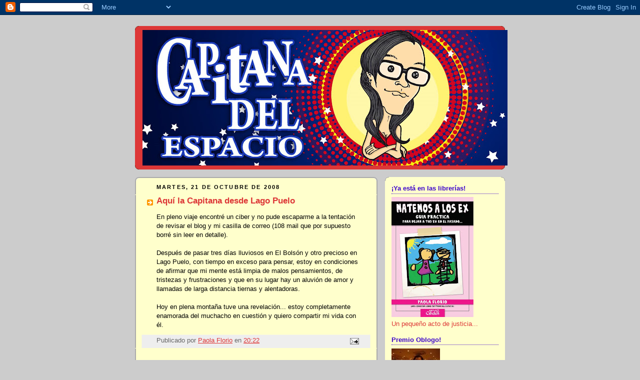

--- FILE ---
content_type: text/html; charset=UTF-8
request_url: https://capitanadelespacio.blogspot.com/2008/10/aqu-la-capitana-desde-lago-puelo.html?showComment=1224709440000
body_size: 26311
content:
<!DOCTYPE html>
<html dir='ltr'>
<head>
<link href='https://www.blogger.com/static/v1/widgets/2944754296-widget_css_bundle.css' rel='stylesheet' type='text/css'/>
<meta content='text/html; charset=UTF-8' http-equiv='Content-Type'/>
<meta content='blogger' name='generator'/>
<link href='https://capitanadelespacio.blogspot.com/favicon.ico' rel='icon' type='image/x-icon'/>
<link href='http://capitanadelespacio.blogspot.com/2008/10/aqu-la-capitana-desde-lago-puelo.html' rel='canonical'/>
<link rel="alternate" type="application/atom+xml" title="Capitana del Espacio - Atom" href="https://capitanadelespacio.blogspot.com/feeds/posts/default" />
<link rel="alternate" type="application/rss+xml" title="Capitana del Espacio - RSS" href="https://capitanadelespacio.blogspot.com/feeds/posts/default?alt=rss" />
<link rel="service.post" type="application/atom+xml" title="Capitana del Espacio - Atom" href="https://www.blogger.com/feeds/4002505945741138269/posts/default" />

<link rel="alternate" type="application/atom+xml" title="Capitana del Espacio - Atom" href="https://capitanadelespacio.blogspot.com/feeds/7998475974850542361/comments/default" />
<!--Can't find substitution for tag [blog.ieCssRetrofitLinks]-->
<meta content='http://capitanadelespacio.blogspot.com/2008/10/aqu-la-capitana-desde-lago-puelo.html' property='og:url'/>
<meta content='Aquí la Capitana desde Lago Puelo' property='og:title'/>
<meta content='En pleno viaje encontré un ciber y no pude escaparme a la tentación de revisar el blog y mi casilla de correo (108 mail que por supuesto bor...' property='og:description'/>
<title>Capitana del Espacio: Aquí la Capitana desde Lago Puelo</title>
<style id='page-skin-1' type='text/css'><!--
/*
-----------------------------------------------
Blogger Template Style
Name:     Rounders 2
Date:     27 Feb 2004
Updated by: Blogger Team
----------------------------------------------- */
body {
background:#ccc;
margin:0;
text-align:center;
line-height: 1.5em;
font:x-small Trebuchet MS, Verdana, Arial, Sans-serif;
color:#000000;
font-size/* */:/**/small;
font-size: /**/small;
}
/* Page Structure
----------------------------------------------- */
/* The images which help create rounded corners depend on the
following widths and measurements. If you want to change
these measurements, the images will also need to change.
*/
#outer-wrapper {
width:740px;
margin:0 auto;
text-align:left;
font: normal normal 100% Trebuchet, Trebuchet MS, Arial, sans-serif;
}
#main-wrap1 {
width:485px;
float:left;
background:#ffffcc url("https://resources.blogblog.com/blogblog/data/rounders2/corners_main_bot.gif") no-repeat left bottom;
margin:15px 0 0;
padding:0 0 10px;
color:#000000;
font-size:97%;
line-height:1.5em;
word-wrap: break-word; /* fix for long text breaking sidebar float in IE */
overflow: hidden;     /* fix for long non-text content breaking IE sidebar float */
}
#main-wrap2 {
float:left;
width:100%;
background:url("https://resources.blogblog.com/blogblog/data/rounders2/corners_main_top.gif") no-repeat left top;
padding:10px 0 0;
}
#main {
background:url("https://resources.blogblog.com/blogblog/data/rounders2/rails_main.gif") repeat-y left;
padding:0;
width:485px;
}
#sidebar-wrap {
width:240px;
float:right;
margin:15px 0 0;
font-size:97%;
line-height:1.5em;
word-wrap: break-word; /* fix for long text breaking sidebar float in IE */
overflow: hidden;     /* fix for long non-text content breaking IE sidebar float */
}
.main .widget {
margin-top: 4px;
width: 468px;
padding: 0 13px;
}
.main .Blog {
margin: 0;
padding: 0;
width: 484px;
}
/* Links
----------------------------------------------- */
a:link {
color: #dd3737;
}
a:visited {
color: #dd3737;
}
a:hover {
color: #dd3737;
}
a img {
border-width:0;
}
/* Blog Header
----------------------------------------------- */
#header-wrapper {
background:#dd3737 url("https://resources.blogblog.com/blogblog/data/rounders2/corners_cap_top.gif") no-repeat left top;
margin-top:22px;
margin-right:0;
margin-bottom:0;
margin-left:0;
padding-top:8px;
padding-right:0;
padding-bottom:0;
padding-left:0;
color:#ffffff;
}
#header {
background:url("https://resources.blogblog.com/blogblog/data/rounders2/corners_cap_bot.gif") no-repeat left bottom;
padding:0 15px 8px;
}
#header h1 {
margin:0;
padding:10px 30px 5px;
line-height:1.2em;
font: normal bold 220% Trebuchet, Trebuchet MS, Arial, sans-serif;
}
#header a,
#header a:visited {
text-decoration:none;
color: #ffffff;
}
#header .description {
margin:0;
padding:5px 30px 10px;
line-height:1.5em;
font: normal normal 100% 'Trebuchet MS',Verdana,Arial,Sans-serif;
}
/* Posts
----------------------------------------------- */
h2.date-header {
margin-top:0;
margin-right:28px;
margin-bottom:0;
margin-left:43px;
font-size:85%;
line-height:2em;
text-transform:uppercase;
letter-spacing:.2em;
color:#000000;
}
.post {
margin:.3em 0 25px;
padding:0 13px;
border:1px dotted #ffffcc;
border-width:1px 0;
}
.post h3 {
margin:0;
line-height:1.5em;
background:url("https://resources.blogblog.com/blogblog/data/rounders2/icon_arrow.gif") no-repeat 10px .5em;
display:block;
border:1px dotted #ffffcc;
border-width:0 1px 1px;
padding-top:2px;
padding-right:14px;
padding-bottom:2px;
padding-left:29px;
color: #dd3737;
font: normal bold 135% 'Trebuchet MS',Verdana,Arial,Sans-serif;
}
.post h3 a, .post h3 a:visited {
text-decoration:none;
color: #dd3737;
}
a.title-link:hover {
background-color: #ffffcc;
color: #000000;
}
.post-body {
border:1px dotted #ffffcc;
border-width:0 1px 1px;
border-bottom-color:#ffffcc;
padding-top:10px;
padding-right:14px;
padding-bottom:1px;
padding-left:29px;
}
html>body .post-body {
border-bottom-width:0;
}
.post-body {
margin:0 0 .75em;
}
.post-body blockquote {
line-height:1.3em;
}
.post-footer {
background: #eee;
margin:0;
padding-top:2px;
padding-right:14px;
padding-bottom:2px;
padding-left:29px;
border:1px dotted #ffffcc;
border-width:1px;
font-size:100%;
line-height:1.5em;
color: #666;
}
/*
The first line of the post footer might only have floated text, so we need to give it a height.
The height comes from the post-footer line-height
*/
.post-footer-line-1 {
min-height:1.5em;
_height:1.5em;
}
.post-footer p {
margin: 0;
}
html>body .post-footer {
border-bottom-color:transparent;
}
.uncustomized-post-template .post-footer {
text-align: right;
}
.uncustomized-post-template .post-author,
.uncustomized-post-template .post-timestamp {
display: block;
float: left;
text-align:left;
margin-right: 4px;
}
.post-footer a {
color: #dd3737;
}
.post-footer a:hover {
color: #dd3737;
}
a.comment-link {
/* IE5.0/Win doesn't apply padding to inline elements,
so we hide these two declarations from it */
background/* */:/**/url("https://resources.blogblog.com/blogblog/data/rounders/icon_comment_left.gif") no-repeat left 45%;
padding-left:14px;
}
html>body a.comment-link {
/* Respecified, for IE5/Mac's benefit */
background:url("https://resources.blogblog.com/blogblog/data/rounders2/icon_comment_left.gif") no-repeat left 45%;
padding-left:14px;
}
.post img, table.tr-caption-container {
margin-top:0;
margin-right:0;
margin-bottom:5px;
margin-left:0;
padding:4px;
border:1px solid #ffffcc;
}
.tr-caption-container img {
border: none;
margin: 0;
padding: 0;
}
blockquote {
margin:.75em 0;
border:1px dotted #ffffcc;
border-width:1px 0;
padding:5px 15px;
color: #000000;
}
.post blockquote p {
margin:.5em 0;
}
#blog-pager-newer-link {
float: left;
margin-left: 13px;
}
#blog-pager-older-link {
float: right;
margin-right: 13px;
}
#blog-pager {
text-align: center;
}
.feed-links {
clear: both;
line-height: 2.5em;
margin-left: 13px;
}
/* Comments
----------------------------------------------- */
#comments {
margin:-25px 13px 0;
border:1px dotted #ffffcc;
border-width:0 1px 1px;
padding-top:20px;
padding-right:0;
padding-bottom:15px;
padding-left:0;
}
#comments h4 {
margin:0 0 10px;
padding-top:0;
padding-right:14px;
padding-bottom:2px;
padding-left:29px;
border-bottom:1px dotted #ffffcc;
font-size:120%;
line-height:1.4em;
color:#dd3737;
}
#comments-block {
margin-top:0;
margin-right:15px;
margin-bottom:0;
margin-left:9px;
}
.comment-author {
background:url("https://resources.blogblog.com/blogblog/data/rounders2/icon_comment_left.gif") no-repeat 2px .3em;
margin:.5em 0;
padding-top:0;
padding-right:0;
padding-bottom:0;
padding-left:20px;
font-weight:bold;
}
.comment-body {
margin:0 0 1.25em;
padding-top:0;
padding-right:0;
padding-bottom:0;
padding-left:20px;
}
.comment-body p {
margin:0 0 .5em;
}
.comment-footer {
margin:0 0 .5em;
padding-top:0;
padding-right:0;
padding-bottom:.75em;
padding-left:20px;
}
.comment-footer a:link {
color: #000000;
}
.deleted-comment {
font-style:italic;
color:gray;
}
.comment-form {
padding-left:20px;
padding-right:5px;
}
#comments .comment-form h4 {
padding-left:0px;
}
/* Profile
----------------------------------------------- */
.profile-img {
float: left;
margin-top: 5px;
margin-right: 5px;
margin-bottom: 5px;
margin-left: 0;
border: 4px solid #dd3737;
}
.profile-datablock {
margin-top:0;
margin-right:15px;
margin-bottom:.5em;
margin-left:0;
padding-top:8px;
}
.profile-link {
background:url("https://resources.blogblog.com/blogblog/data/rounders2/icon_profile_left.gif") no-repeat left .1em;
padding-left:15px;
font-weight:bold;
}
.profile-textblock {
clear: both;
margin: 0;
}
.sidebar .clear, .main .widget .clear {
clear: both;
}
#sidebartop-wrap {
background:#ffffcc url("https://resources.blogblog.com/blogblog/data/rounders2/corners_prof_bot.gif") no-repeat left bottom;
margin:0px 0px 15px;
padding:0px 0px 10px;
color:#dd3737;
}
#sidebartop-wrap2 {
background:url("https://resources.blogblog.com/blogblog/data/rounders2/corners_prof_top.gif") no-repeat left top;
padding: 10px 0 0;
margin:0;
border-width:0;
}
#sidebartop h2 {
line-height:1.5em;
color:#3a00cc;
border-bottom: 1px dotted #3a00cc;
margin-bottom: 0.5em;
font: normal bold 100% 'Trebuchet MS',Verdana,Arial,Sans-serif;
}
#sidebartop a {
color: #dd3737;
}
#sidebartop a:hover {
color: #dd3737;
}
#sidebartop a:visited {
color: #dd3737;
}
/* Sidebar Boxes
----------------------------------------------- */
.sidebar .widget {
margin:.5em 13px 1.25em;
padding:0 0px;
}
.widget-content {
margin-top: 0.5em;
}
#sidebarbottom-wrap1 {
background:#ffffcc url("https://resources.blogblog.com/blogblog/data/rounders2/corners_side_top.gif") no-repeat left top;
margin:0 0 15px;
padding:10px 0 0;
color: #000000;
}
#sidebarbottom-wrap2 {
background:url("https://resources.blogblog.com/blogblog/data/rounders2/corners_side_bot.gif") no-repeat left bottom;
padding:0 0 8px;
}
.sidebar h2 {
margin:0;
padding:0 0 .2em;
line-height:1.5em;
font:normal bold 100% 'Trebuchet MS',Verdana,Arial,Sans-serif;
}
.sidebar ul {
list-style:none;
margin:0 0 1.25em;
padding:0;
}
.sidebar ul li {
background:url("https://resources.blogblog.com/blogblog/data/rounders2/icon_arrow_sm.gif") no-repeat 2px .25em;
margin:0;
padding-top:0;
padding-right:0;
padding-bottom:3px;
padding-left:16px;
margin-bottom:3px;
border-bottom:1px dotted #ffffcc;
line-height:1.4em;
}
.sidebar p {
margin:0 0 .6em;
}
#sidebar h2 {
color: #dd3737;
border-bottom: 1px dotted #dd3737;
}
/* Footer
----------------------------------------------- */
#footer-wrap1 {
clear:both;
margin:0 0 10px;
padding:15px 0 0;
}
#footer-wrap2 {
background:#dd3737 url("https://resources.blogblog.com/blogblog/data/rounders2/corners_cap_top.gif") no-repeat left top;
color:#ffffff;
}
#footer {
background:url("https://resources.blogblog.com/blogblog/data/rounders2/corners_cap_bot.gif") no-repeat left bottom;
padding:8px 15px;
}
#footer hr {display:none;}
#footer p {margin:0;}
#footer a {color:#ffffff;}
#footer .widget-content {
margin:0;
}
/** Page structure tweaks for layout editor wireframe */
body#layout #main-wrap1,
body#layout #sidebar-wrap,
body#layout #header-wrapper {
margin-top: 0;
}
body#layout #header, body#layout #header-wrapper,
body#layout #outer-wrapper {
margin-left:0,
margin-right: 0;
padding: 0;
}
body#layout #outer-wrapper {
width: 730px;
}
body#layout #footer-wrap1 {
padding-top: 0;
}

--></style>
<link href='https://www.blogger.com/dyn-css/authorization.css?targetBlogID=4002505945741138269&amp;zx=8427f0bf-7e7b-4db4-9a7f-4fb336e88f55' media='none' onload='if(media!=&#39;all&#39;)media=&#39;all&#39;' rel='stylesheet'/><noscript><link href='https://www.blogger.com/dyn-css/authorization.css?targetBlogID=4002505945741138269&amp;zx=8427f0bf-7e7b-4db4-9a7f-4fb336e88f55' rel='stylesheet'/></noscript>
<meta name='google-adsense-platform-account' content='ca-host-pub-1556223355139109'/>
<meta name='google-adsense-platform-domain' content='blogspot.com'/>

</head>
<body>
<div class='navbar section' id='navbar'><div class='widget Navbar' data-version='1' id='Navbar1'><script type="text/javascript">
    function setAttributeOnload(object, attribute, val) {
      if(window.addEventListener) {
        window.addEventListener('load',
          function(){ object[attribute] = val; }, false);
      } else {
        window.attachEvent('onload', function(){ object[attribute] = val; });
      }
    }
  </script>
<div id="navbar-iframe-container"></div>
<script type="text/javascript" src="https://apis.google.com/js/platform.js"></script>
<script type="text/javascript">
      gapi.load("gapi.iframes:gapi.iframes.style.bubble", function() {
        if (gapi.iframes && gapi.iframes.getContext) {
          gapi.iframes.getContext().openChild({
              url: 'https://www.blogger.com/navbar/4002505945741138269?po\x3d7998475974850542361\x26origin\x3dhttps://capitanadelespacio.blogspot.com',
              where: document.getElementById("navbar-iframe-container"),
              id: "navbar-iframe"
          });
        }
      });
    </script><script type="text/javascript">
(function() {
var script = document.createElement('script');
script.type = 'text/javascript';
script.src = '//pagead2.googlesyndication.com/pagead/js/google_top_exp.js';
var head = document.getElementsByTagName('head')[0];
if (head) {
head.appendChild(script);
}})();
</script>
</div></div>
<div id='outer-wrapper'>
<div id='header-wrapper'>
<div class='header section' id='header'><div class='widget Header' data-version='1' id='Header2'>
<div id='header-inner'>
<a href='https://capitanadelespacio.blogspot.com/' style='display: block'>
<img alt='Capitana del Espacio' height='271px; ' id='Header2_headerimg' src='https://blogger.googleusercontent.com/img/b/R29vZ2xl/AVvXsEh8T8ffApUSAPmXOC8tQF4isl7JqhWHzgWZvTjlySgeH1jZK2fIIRsgvm2sq0-DIoL4J2j-yNOErEyMqsqSNIws9G4qpueJF6or2psk4CGOD2zD05TwXHiIK9Xs0PTMV5aXo0QqMX2fKsg/s730/CapitanaBanner01.jpg' style='display: block' width='730px; '/>
</a>
</div>
</div></div>
</div>
<div id='crosscol-wrapper' style='text-align:center'>
<div class='crosscol no-items section' id='crosscol'></div>
</div>
<div id='main-wrap1'><div id='main-wrap2'>
<div class='main section' id='main'><div class='widget Blog' data-version='1' id='Blog1'>
<div class='blog-posts hfeed'>

          <div class="date-outer">
        
<h2 class='date-header'><span>martes, 21 de octubre de 2008</span></h2>

          <div class="date-posts">
        
<div class='post-outer'>
<div class='post hentry uncustomized-post-template' itemprop='blogPost' itemscope='itemscope' itemtype='http://schema.org/BlogPosting'>
<meta content='4002505945741138269' itemprop='blogId'/>
<meta content='7998475974850542361' itemprop='postId'/>
<a name='7998475974850542361'></a>
<h3 class='post-title entry-title' itemprop='name'>
Aquí la Capitana desde Lago Puelo
</h3>
<div class='post-header'>
<div class='post-header-line-1'></div>
</div>
<div class='post-body entry-content' id='post-body-7998475974850542361' itemprop='description articleBody'>
En pleno viaje encontré un ciber y no pude escaparme a la tentación de revisar el blog y mi casilla de correo (108 mail que por supuesto borré sin leer en detalle).<br /><br />Después de pasar tres días lluviosos en El Bolsón y otro precioso en Lago Puelo, con tiempo en exceso para pensar, estoy en condiciones de afirmar que mi mente está limpia de malos pensamientos, de tristezas y frustraciones y que en su lugar hay un aluvión de amor y llamadas de larga distancia tiernas y alentadoras.<br /><br />Hoy en plena montaña tuve una revelación... estoy completamente enamorada del muchacho en cuestión y quiero compartir mi vida con él.
<div style='clear: both;'></div>
</div>
<div class='post-footer'>
<div class='post-footer-line post-footer-line-1'>
<span class='post-author vcard'>
Publicado por
<span class='fn' itemprop='author' itemscope='itemscope' itemtype='http://schema.org/Person'>
<meta content='https://www.blogger.com/profile/09338835082564267645' itemprop='url'/>
<a class='g-profile' href='https://www.blogger.com/profile/09338835082564267645' rel='author' title='author profile'>
<span itemprop='name'>Paola Florio</span>
</a>
</span>
</span>
<span class='post-timestamp'>
en
<meta content='http://capitanadelespacio.blogspot.com/2008/10/aqu-la-capitana-desde-lago-puelo.html' itemprop='url'/>
<a class='timestamp-link' href='https://capitanadelespacio.blogspot.com/2008/10/aqu-la-capitana-desde-lago-puelo.html' rel='bookmark' title='permanent link'><abbr class='published' itemprop='datePublished' title='2008-10-21T20:22:00-02:00'>20:22</abbr></a>
</span>
<span class='post-comment-link'>
</span>
<span class='post-icons'>
<span class='item-action'>
<a href='https://www.blogger.com/email-post/4002505945741138269/7998475974850542361' title='Enviar entrada por correo electrónico'>
<img alt='' class='icon-action' height='13' src='https://resources.blogblog.com/img/icon18_email.gif' width='18'/>
</a>
</span>
<span class='item-control blog-admin pid-1745903135'>
<a href='https://www.blogger.com/post-edit.g?blogID=4002505945741138269&postID=7998475974850542361&from=pencil' title='Editar entrada'>
<img alt='' class='icon-action' height='18' src='https://resources.blogblog.com/img/icon18_edit_allbkg.gif' width='18'/>
</a>
</span>
</span>
<div class='post-share-buttons goog-inline-block'>
</div>
</div>
<div class='post-footer-line post-footer-line-2'>
<span class='post-labels'>
</span>
</div>
<div class='post-footer-line post-footer-line-3'>
<span class='post-location'>
</span>
</div>
</div>
</div>
<div class='comments' id='comments'>
<a name='comments'></a>
<h4>51 comentarios:</h4>
<div id='Blog1_comments-block-wrapper'>
<dl class='avatar-comment-indent' id='comments-block'>
<dt class='comment-author ' id='c3155654216822809187'>
<a name='c3155654216822809187'></a>
<div class="avatar-image-container avatar-stock"><span dir="ltr"><img src="//resources.blogblog.com/img/blank.gif" width="35" height="35" alt="" title="An&oacute;nimo">

</span></div>
Anónimo
dijo...
</dt>
<dd class='comment-body' id='Blog1_cmt-3155654216822809187'>
<p>
Los lugares por los que usté anda, dan para tener "epifanías".<BR/><BR/>Saludos y todo mi candor!!<BR/><BR/>PD: disfrute muuuucho!!!
</p>
</dd>
<dd class='comment-footer'>
<span class='comment-timestamp'>
<a href='https://capitanadelespacio.blogspot.com/2008/10/aqu-la-capitana-desde-lago-puelo.html?showComment=1224629820000#c3155654216822809187' title='comment permalink'>
21 de octubre de 2008 a las 20:57
</a>
<span class='item-control blog-admin pid-445046238'>
<a class='comment-delete' href='https://www.blogger.com/comment/delete/4002505945741138269/3155654216822809187' title='Eliminar comentario'>
<img src='https://resources.blogblog.com/img/icon_delete13.gif'/>
</a>
</span>
</span>
</dd>
<dt class='comment-author ' id='c7176662023906239508'>
<a name='c7176662023906239508'></a>
<div class="avatar-image-container avatar-stock"><span dir="ltr"><img src="//resources.blogblog.com/img/blank.gif" width="35" height="35" alt="" title="An&oacute;nimo">

</span></div>
Anónimo
dijo...
</dt>
<dd class='comment-body' id='Blog1_cmt-7176662023906239508'>
<p>
apa! q confesion!!  me gusta q se juegue asi<BR/><BR/>lo mejor para los dos<BR/><BR/><BR/>besos capi!
</p>
</dd>
<dd class='comment-footer'>
<span class='comment-timestamp'>
<a href='https://capitanadelespacio.blogspot.com/2008/10/aqu-la-capitana-desde-lago-puelo.html?showComment=1224630300000#c7176662023906239508' title='comment permalink'>
21 de octubre de 2008 a las 21:05
</a>
<span class='item-control blog-admin pid-445046238'>
<a class='comment-delete' href='https://www.blogger.com/comment/delete/4002505945741138269/7176662023906239508' title='Eliminar comentario'>
<img src='https://resources.blogblog.com/img/icon_delete13.gif'/>
</a>
</span>
</span>
</dd>
<dt class='comment-author ' id='c8615472006209297421'>
<a name='c8615472006209297421'></a>
<div class="avatar-image-container vcard"><span dir="ltr"><a href="https://www.blogger.com/profile/04715601102162053149" target="" rel="nofollow" onclick="" class="avatar-hovercard" id="av-8615472006209297421-04715601102162053149"><img src="https://resources.blogblog.com/img/blank.gif" width="35" height="35" class="delayLoad" style="display: none;" longdesc="//blogger.googleusercontent.com/img/b/R29vZ2xl/AVvXsEjK5yqZJFMI_YVo9wPhzOYZFvtrq9dlcqbJ99TzJ707XolCn5EcHoNoHaVfDv1ODszEym-tlkp2NPebwXdOUzs-SWG_h3trEqdF7X4Kfyjv5xC2smYu6MIpPerNOUNVqw/s45-c/chicaconrosa.jpg" alt="" title="killer queen">

<noscript><img src="//blogger.googleusercontent.com/img/b/R29vZ2xl/AVvXsEjK5yqZJFMI_YVo9wPhzOYZFvtrq9dlcqbJ99TzJ707XolCn5EcHoNoHaVfDv1ODszEym-tlkp2NPebwXdOUzs-SWG_h3trEqdF7X4Kfyjv5xC2smYu6MIpPerNOUNVqw/s45-c/chicaconrosa.jpg" width="35" height="35" class="photo" alt=""></noscript></a></span></div>
<a href='https://www.blogger.com/profile/04715601102162053149' rel='nofollow'>killer queen</a>
dijo...
</dt>
<dd class='comment-body' id='Blog1_cmt-8615472006209297421'>
<p>
Pasala bien!! <BR/>Y tamaña declaracíón no será mucho?
</p>
</dd>
<dd class='comment-footer'>
<span class='comment-timestamp'>
<a href='https://capitanadelespacio.blogspot.com/2008/10/aqu-la-capitana-desde-lago-puelo.html?showComment=1224630600000#c8615472006209297421' title='comment permalink'>
21 de octubre de 2008 a las 21:10
</a>
<span class='item-control blog-admin pid-1261786057'>
<a class='comment-delete' href='https://www.blogger.com/comment/delete/4002505945741138269/8615472006209297421' title='Eliminar comentario'>
<img src='https://resources.blogblog.com/img/icon_delete13.gif'/>
</a>
</span>
</span>
</dd>
<dt class='comment-author ' id='c4396497906312141058'>
<a name='c4396497906312141058'></a>
<div class="avatar-image-container vcard"><span dir="ltr"><a href="https://www.blogger.com/profile/17065744327334856307" target="" rel="nofollow" onclick="" class="avatar-hovercard" id="av-4396497906312141058-17065744327334856307"><img src="https://resources.blogblog.com/img/blank.gif" width="35" height="35" class="delayLoad" style="display: none;" longdesc="//blogger.googleusercontent.com/img/b/R29vZ2xl/AVvXsEgKmyEWUSeKJsCIZ_eOlsgVphjZv0aKKawpczTLROc0em1UWEPfO_yJwxVEzfYzKgnkve76GyJwJw3fljuLvuYrNsOwzGIrnF-y30o6ld8kVOrncK5Pbm8RvLG-Ym5fqQ/s45-c/*" alt="" title="Marina Judith Landau">

<noscript><img src="//blogger.googleusercontent.com/img/b/R29vZ2xl/AVvXsEgKmyEWUSeKJsCIZ_eOlsgVphjZv0aKKawpczTLROc0em1UWEPfO_yJwxVEzfYzKgnkve76GyJwJw3fljuLvuYrNsOwzGIrnF-y30o6ld8kVOrncK5Pbm8RvLG-Ym5fqQ/s45-c/*" width="35" height="35" class="photo" alt=""></noscript></a></span></div>
<a href='https://www.blogger.com/profile/17065744327334856307' rel='nofollow'>Marina Judith Landau</a>
dijo...
</dt>
<dd class='comment-body' id='Blog1_cmt-4396497906312141058'>
<p>
Besitos, Nena, disfrutá a full todo, que vos lo merecés!!<BR/>Te quiero mucho, Capitanita, y te siento muy feliz y eso me enfelicese!!!
</p>
</dd>
<dd class='comment-footer'>
<span class='comment-timestamp'>
<a href='https://capitanadelespacio.blogspot.com/2008/10/aqu-la-capitana-desde-lago-puelo.html?showComment=1224630660000#c4396497906312141058' title='comment permalink'>
21 de octubre de 2008 a las 21:11
</a>
<span class='item-control blog-admin pid-750010991'>
<a class='comment-delete' href='https://www.blogger.com/comment/delete/4002505945741138269/4396497906312141058' title='Eliminar comentario'>
<img src='https://resources.blogblog.com/img/icon_delete13.gif'/>
</a>
</span>
</span>
</dd>
<dt class='comment-author ' id='c5650210226417659996'>
<a name='c5650210226417659996'></a>
<div class="avatar-image-container avatar-stock"><span dir="ltr"><img src="//resources.blogblog.com/img/blank.gif" width="35" height="35" alt="" title="An&oacute;nimo">

</span></div>
Anónimo
dijo...
</dt>
<dd class='comment-body' id='Blog1_cmt-5650210226417659996'>
<p>
Estoy empezando a conocer tu parte dulce!!!<BR/>q lindo pao verte asi...<BR/><BR/>te deseo lo mejor,y bue yo estoy = asi q no habra fiestas multiples en el monoambiente jajaja<BR/>solo con el =)<BR/><BR/><BR/>besotes<BR/><BR/>t quieroooo!!!<BR/><BR/><BR/>kary
</p>
</dd>
<dd class='comment-footer'>
<span class='comment-timestamp'>
<a href='https://capitanadelespacio.blogspot.com/2008/10/aqu-la-capitana-desde-lago-puelo.html?showComment=1224630840000#c5650210226417659996' title='comment permalink'>
21 de octubre de 2008 a las 21:14
</a>
<span class='item-control blog-admin pid-445046238'>
<a class='comment-delete' href='https://www.blogger.com/comment/delete/4002505945741138269/5650210226417659996' title='Eliminar comentario'>
<img src='https://resources.blogblog.com/img/icon_delete13.gif'/>
</a>
</span>
</span>
</dd>
<dt class='comment-author ' id='c3728829112041510'>
<a name='c3728829112041510'></a>
<div class="avatar-image-container vcard"><span dir="ltr"><a href="https://www.blogger.com/profile/07794359122352391216" target="" rel="nofollow" onclick="" class="avatar-hovercard" id="av-3728829112041510-07794359122352391216"><img src="https://resources.blogblog.com/img/blank.gif" width="35" height="35" class="delayLoad" style="display: none;" longdesc="//blogger.googleusercontent.com/img/b/R29vZ2xl/AVvXsEg7vBs8gcWWM4FmqjWCtdfQ5quV4F-RogO_ls1UTEgHPvLZzsLKA8qaFCIWo_IAtZFni1JLKyi4hlpYS5KVAGOtMCr8JrfOzKSxxJqR9dX4yumyAHVsMUP5l-Z2dpwO0Bk/s45-c/dibujos-superman-2b.jpg" alt="" title="TITOX">

<noscript><img src="//blogger.googleusercontent.com/img/b/R29vZ2xl/AVvXsEg7vBs8gcWWM4FmqjWCtdfQ5quV4F-RogO_ls1UTEgHPvLZzsLKA8qaFCIWo_IAtZFni1JLKyi4hlpYS5KVAGOtMCr8JrfOzKSxxJqR9dX4yumyAHVsMUP5l-Z2dpwO0Bk/s45-c/dibujos-superman-2b.jpg" width="35" height="35" class="photo" alt=""></noscript></a></span></div>
<a href='https://www.blogger.com/profile/07794359122352391216' rel='nofollow'>TITOX</a>
dijo...
</dt>
<dd class='comment-body' id='Blog1_cmt-3728829112041510'>
<p>
Capi: Que lindo verte por fin en una racha ganadora. Me alegro mucho por vos. Te mando un beso grande, y mis repetitivas felicitaciones. =)
</p>
</dd>
<dd class='comment-footer'>
<span class='comment-timestamp'>
<a href='https://capitanadelespacio.blogspot.com/2008/10/aqu-la-capitana-desde-lago-puelo.html?showComment=1224630960000#c3728829112041510' title='comment permalink'>
21 de octubre de 2008 a las 21:16
</a>
<span class='item-control blog-admin pid-2083946170'>
<a class='comment-delete' href='https://www.blogger.com/comment/delete/4002505945741138269/3728829112041510' title='Eliminar comentario'>
<img src='https://resources.blogblog.com/img/icon_delete13.gif'/>
</a>
</span>
</span>
</dd>
<dt class='comment-author ' id='c7899043585680729875'>
<a name='c7899043585680729875'></a>
<div class="avatar-image-container avatar-stock"><span dir="ltr"><img src="//resources.blogblog.com/img/blank.gif" width="35" height="35" alt="" title="An&oacute;nimo">

</span></div>
Anónimo
dijo...
</dt>
<dd class='comment-body' id='Blog1_cmt-7899043585680729875'>
<p>
Es una verdad irrefutable que no hay que desobedecer a las epifanias... porque se ofenden y dejan de visitarnos por algun tiempo...<BR/>Empiezo a leerte... :)<BR/>exitos
</p>
</dd>
<dd class='comment-footer'>
<span class='comment-timestamp'>
<a href='https://capitanadelespacio.blogspot.com/2008/10/aqu-la-capitana-desde-lago-puelo.html?showComment=1224631260000#c7899043585680729875' title='comment permalink'>
21 de octubre de 2008 a las 21:21
</a>
<span class='item-control blog-admin pid-445046238'>
<a class='comment-delete' href='https://www.blogger.com/comment/delete/4002505945741138269/7899043585680729875' title='Eliminar comentario'>
<img src='https://resources.blogblog.com/img/icon_delete13.gif'/>
</a>
</span>
</span>
</dd>
<dt class='comment-author ' id='c2240584296818515448'>
<a name='c2240584296818515448'></a>
<div class="avatar-image-container vcard"><span dir="ltr"><a href="https://www.blogger.com/profile/10843897831157848697" target="" rel="nofollow" onclick="" class="avatar-hovercard" id="av-2240584296818515448-10843897831157848697"><img src="https://resources.blogblog.com/img/blank.gif" width="35" height="35" class="delayLoad" style="display: none;" longdesc="//blogger.googleusercontent.com/img/b/R29vZ2xl/AVvXsEhlGoR-spCMG9P-Tw6iEOB8h7VhjL1ykSbt2iSZROh5DaK6JWV1B6JvjhMYf94MHp988pInyHH8qMCe6qN0-hyuHAMdchUiBwvJQGY0tJNjJ-0gC4oPPRcxjB4wZBa39ok/s45-c/blog.JPG" alt="" title="Briks">

<noscript><img src="//blogger.googleusercontent.com/img/b/R29vZ2xl/AVvXsEhlGoR-spCMG9P-Tw6iEOB8h7VhjL1ykSbt2iSZROh5DaK6JWV1B6JvjhMYf94MHp988pInyHH8qMCe6qN0-hyuHAMdchUiBwvJQGY0tJNjJ-0gC4oPPRcxjB4wZBa39ok/s45-c/blog.JPG" width="35" height="35" class="photo" alt=""></noscript></a></span></div>
<a href='https://www.blogger.com/profile/10843897831157848697' rel='nofollow'>Briks</a>
dijo...
</dt>
<dd class='comment-body' id='Blog1_cmt-2240584296818515448'>
<p>
BUENISIMO QUE LA ESTES PASANDO LINDO !!!<BR/><BR/>che...sabes que te deseo lo mejor (lo sabes) y GENIAL que te sientas re enamorada, pero, sin ser un comentario mala onda, TOMALO CON CALMA<BR/><BR/>comparti el momento, eso si<BR/>la vida son de momentos y así, sin darte cuenta armaste algo junto l muchacho, pero no te presiones<BR/><BR/><BR/>se entendio?<BR/><BR/>BESO ENORME
</p>
</dd>
<dd class='comment-footer'>
<span class='comment-timestamp'>
<a href='https://capitanadelespacio.blogspot.com/2008/10/aqu-la-capitana-desde-lago-puelo.html?showComment=1224632820000#c2240584296818515448' title='comment permalink'>
21 de octubre de 2008 a las 21:47
</a>
<span class='item-control blog-admin pid-1089774917'>
<a class='comment-delete' href='https://www.blogger.com/comment/delete/4002505945741138269/2240584296818515448' title='Eliminar comentario'>
<img src='https://resources.blogblog.com/img/icon_delete13.gif'/>
</a>
</span>
</span>
</dd>
<dt class='comment-author ' id='c7625511361297416515'>
<a name='c7625511361297416515'></a>
<div class="avatar-image-container avatar-stock"><span dir="ltr"><a href="https://www.blogger.com/profile/12024711463006165390" target="" rel="nofollow" onclick="" class="avatar-hovercard" id="av-7625511361297416515-12024711463006165390"><img src="//www.blogger.com/img/blogger_logo_round_35.png" width="35" height="35" alt="" title="Mariann">

</a></span></div>
<a href='https://www.blogger.com/profile/12024711463006165390' rel='nofollow'>Mariann</a>
dijo...
</dt>
<dd class='comment-body' id='Blog1_cmt-7625511361297416515'>
<p>
fuerza capiiiii
</p>
</dd>
<dd class='comment-footer'>
<span class='comment-timestamp'>
<a href='https://capitanadelespacio.blogspot.com/2008/10/aqu-la-capitana-desde-lago-puelo.html?showComment=1224633600000#c7625511361297416515' title='comment permalink'>
21 de octubre de 2008 a las 22:00
</a>
<span class='item-control blog-admin pid-55666271'>
<a class='comment-delete' href='https://www.blogger.com/comment/delete/4002505945741138269/7625511361297416515' title='Eliminar comentario'>
<img src='https://resources.blogblog.com/img/icon_delete13.gif'/>
</a>
</span>
</span>
</dd>
<dt class='comment-author ' id='c4190162365643427011'>
<a name='c4190162365643427011'></a>
<div class="avatar-image-container vcard"><span dir="ltr"><a href="https://www.blogger.com/profile/05879766659523120967" target="" rel="nofollow" onclick="" class="avatar-hovercard" id="av-4190162365643427011-05879766659523120967"><img src="https://resources.blogblog.com/img/blank.gif" width="35" height="35" class="delayLoad" style="display: none;" longdesc="//blogger.googleusercontent.com/img/b/R29vZ2xl/AVvXsEh2u7Y5-F1iaZBoa4BfpPBDsSc_apUhFqk2mjJ50G6Bj96SHKGuZpAHFPoE3DZKRKHdT6X6k4XVDE9UOv3Jpb1FUMBEd99VQwCiLJPEWEzcKPGNffbmtcLHeNnL4kxK1g/s45-c/gatubela_anime.jpg" alt="" title="Nanys">

<noscript><img src="//blogger.googleusercontent.com/img/b/R29vZ2xl/AVvXsEh2u7Y5-F1iaZBoa4BfpPBDsSc_apUhFqk2mjJ50G6Bj96SHKGuZpAHFPoE3DZKRKHdT6X6k4XVDE9UOv3Jpb1FUMBEd99VQwCiLJPEWEzcKPGNffbmtcLHeNnL4kxK1g/s45-c/gatubela_anime.jpg" width="35" height="35" class="photo" alt=""></noscript></a></span></div>
<a href='https://www.blogger.com/profile/05879766659523120967' rel='nofollow'>Nanys</a>
dijo...
</dt>
<dd class='comment-body' id='Blog1_cmt-4190162365643427011'>
<p>
bieeeeeeeeeeeeeeeeennnnnnnn Capi!<BR/><BR/>(y yo preguntàndote como pelotuda si ya habìas vuelto! recién recapacito que tenès como un dìa de viaje nomàs jajaja)
</p>
</dd>
<dd class='comment-footer'>
<span class='comment-timestamp'>
<a href='https://capitanadelespacio.blogspot.com/2008/10/aqu-la-capitana-desde-lago-puelo.html?showComment=1224634440000#c4190162365643427011' title='comment permalink'>
21 de octubre de 2008 a las 22:14
</a>
<span class='item-control blog-admin pid-1527168416'>
<a class='comment-delete' href='https://www.blogger.com/comment/delete/4002505945741138269/4190162365643427011' title='Eliminar comentario'>
<img src='https://resources.blogblog.com/img/icon_delete13.gif'/>
</a>
</span>
</span>
</dd>
<dt class='comment-author ' id='c4193112253646994099'>
<a name='c4193112253646994099'></a>
<div class="avatar-image-container avatar-stock"><span dir="ltr"><a href="https://www.blogger.com/profile/09487626424487406621" target="" rel="nofollow" onclick="" class="avatar-hovercard" id="av-4193112253646994099-09487626424487406621"><img src="//www.blogger.com/img/blogger_logo_round_35.png" width="35" height="35" alt="" title="Belu">

</a></span></div>
<a href='https://www.blogger.com/profile/09487626424487406621' rel='nofollow'>Belu</a>
dijo...
</dt>
<dd class='comment-body' id='Blog1_cmt-4193112253646994099'>
<p>
beso capp!buen viaje...y deja de tener esas revelaciones (o decirlas en vos alta) no sea cosa que el muchacho en cuestion se asuste!!!! jajaja<BR/>besos loca
</p>
</dd>
<dd class='comment-footer'>
<span class='comment-timestamp'>
<a href='https://capitanadelespacio.blogspot.com/2008/10/aqu-la-capitana-desde-lago-puelo.html?showComment=1224634440001#c4193112253646994099' title='comment permalink'>
21 de octubre de 2008 a las 22:14
</a>
<span class='item-control blog-admin pid-1766474621'>
<a class='comment-delete' href='https://www.blogger.com/comment/delete/4002505945741138269/4193112253646994099' title='Eliminar comentario'>
<img src='https://resources.blogblog.com/img/icon_delete13.gif'/>
</a>
</span>
</span>
</dd>
<dt class='comment-author ' id='c7168121429980317408'>
<a name='c7168121429980317408'></a>
<div class="avatar-image-container vcard"><span dir="ltr"><a href="https://www.blogger.com/profile/02132009510366223753" target="" rel="nofollow" onclick="" class="avatar-hovercard" id="av-7168121429980317408-02132009510366223753"><img src="https://resources.blogblog.com/img/blank.gif" width="35" height="35" class="delayLoad" style="display: none;" longdesc="//blogger.googleusercontent.com/img/b/R29vZ2xl/AVvXsEic55D-nj77SMJxHTxe1J1agyqtdWGy7EElh-M4g_5iO44D2YCkoWCgjEECjqGbbL4BNQ0DdaE3pKLQVGjiJ4YETUcJhZEBFkqtzzsQSAyHKCkFK1nDpjGETWh8Sxt4eQ8/s45-c/klimt_kiss1.jpg" alt="" title="Marian">

<noscript><img src="//blogger.googleusercontent.com/img/b/R29vZ2xl/AVvXsEic55D-nj77SMJxHTxe1J1agyqtdWGy7EElh-M4g_5iO44D2YCkoWCgjEECjqGbbL4BNQ0DdaE3pKLQVGjiJ4YETUcJhZEBFkqtzzsQSAyHKCkFK1nDpjGETWh8Sxt4eQ8/s45-c/klimt_kiss1.jpg" width="35" height="35" class="photo" alt=""></noscript></a></span></div>
<a href='https://www.blogger.com/profile/02132009510366223753' rel='nofollow'>Marian</a>
dijo...
</dt>
<dd class='comment-body' id='Blog1_cmt-7168121429980317408'>
<p>
Que envidiaaaaa!!! DISFRUTA!!!!!
</p>
</dd>
<dd class='comment-footer'>
<span class='comment-timestamp'>
<a href='https://capitanadelespacio.blogspot.com/2008/10/aqu-la-capitana-desde-lago-puelo.html?showComment=1224634440002#c7168121429980317408' title='comment permalink'>
21 de octubre de 2008 a las 22:14
</a>
<span class='item-control blog-admin pid-1498092170'>
<a class='comment-delete' href='https://www.blogger.com/comment/delete/4002505945741138269/7168121429980317408' title='Eliminar comentario'>
<img src='https://resources.blogblog.com/img/icon_delete13.gif'/>
</a>
</span>
</span>
</dd>
<dt class='comment-author ' id='c4290867721520540997'>
<a name='c4290867721520540997'></a>
<div class="avatar-image-container vcard"><span dir="ltr"><a href="https://www.blogger.com/profile/05500211993661467380" target="" rel="nofollow" onclick="" class="avatar-hovercard" id="av-4290867721520540997-05500211993661467380"><img src="https://resources.blogblog.com/img/blank.gif" width="35" height="35" class="delayLoad" style="display: none;" longdesc="//blogger.googleusercontent.com/img/b/R29vZ2xl/AVvXsEh1Y6rqbpuw66XBvA-UOgKXQ2-HF8d6b3Qc-BF7b0YSZsdlnrvYPDfbmwKzaTa95VfkyS-YvdxMvsU1IwAqB2S9vybbV7JeVKu09HVWNCTIQfmxJweBPE1AK4mEE-i_ew/s45-c/418.jpg" alt="" title="..:: Yoha ::..">

<noscript><img src="//blogger.googleusercontent.com/img/b/R29vZ2xl/AVvXsEh1Y6rqbpuw66XBvA-UOgKXQ2-HF8d6b3Qc-BF7b0YSZsdlnrvYPDfbmwKzaTa95VfkyS-YvdxMvsU1IwAqB2S9vybbV7JeVKu09HVWNCTIQfmxJweBPE1AK4mEE-i_ew/s45-c/418.jpg" width="35" height="35" class="photo" alt=""></noscript></a></span></div>
<a href='https://www.blogger.com/profile/05500211993661467380' rel='nofollow'>..:: Yoha ::..</a>
dijo...
</dt>
<dd class='comment-body' id='Blog1_cmt-4290867721520540997'>
<p>
Hola paoooooooo!!!<BR/>como estas me imagino que de diez no?? m parece joya te lo mereces, y es hermoso lo que acabas de escribir, tas enomarada que lindo te felicito a vos y al muchacho en cuestion que por cierto vos ya se lo habias dicho o se entero con este post que tinene una loka enamorada???<BR/>pasala lindo disfruta al maximo y volve con todas las pilas besos nos leemos....
</p>
</dd>
<dd class='comment-footer'>
<span class='comment-timestamp'>
<a href='https://capitanadelespacio.blogspot.com/2008/10/aqu-la-capitana-desde-lago-puelo.html?showComment=1224634980000#c4290867721520540997' title='comment permalink'>
21 de octubre de 2008 a las 22:23
</a>
<span class='item-control blog-admin pid-29131454'>
<a class='comment-delete' href='https://www.blogger.com/comment/delete/4002505945741138269/4290867721520540997' title='Eliminar comentario'>
<img src='https://resources.blogblog.com/img/icon_delete13.gif'/>
</a>
</span>
</span>
</dd>
<dt class='comment-author ' id='c1685465470953859701'>
<a name='c1685465470953859701'></a>
<div class="avatar-image-container vcard"><span dir="ltr"><a href="https://www.blogger.com/profile/00470343500453378683" target="" rel="nofollow" onclick="" class="avatar-hovercard" id="av-1685465470953859701-00470343500453378683"><img src="https://resources.blogblog.com/img/blank.gif" width="35" height="35" class="delayLoad" style="display: none;" longdesc="//blogger.googleusercontent.com/img/b/R29vZ2xl/AVvXsEgoTDHuVFJ2AKRXAfcf9ld_iuFTaIRVeqtYEA3daC0aGdodeQCLutCQwco7ILnStbNx2lqIKr1izSC6JBiUpihQCkxzdrtxaxVqGotmo9bKGVDqk-W16DtrkA5bIMygIw/s45-c/*" alt="" title="Xochitl">

<noscript><img src="//blogger.googleusercontent.com/img/b/R29vZ2xl/AVvXsEgoTDHuVFJ2AKRXAfcf9ld_iuFTaIRVeqtYEA3daC0aGdodeQCLutCQwco7ILnStbNx2lqIKr1izSC6JBiUpihQCkxzdrtxaxVqGotmo9bKGVDqk-W16DtrkA5bIMygIw/s45-c/*" width="35" height="35" class="photo" alt=""></noscript></a></span></div>
<a href='https://www.blogger.com/profile/00470343500453378683' rel='nofollow'>Xochitl</a>
dijo...
</dt>
<dd class='comment-body' id='Blog1_cmt-1685465470953859701'>
<p>
capiiiiiiiii que lindo !!!!!!! disfruta de tu amor hermosa, siempre te dije que legaria tu momento !!!<BR/><BR/>Besossss
</p>
</dd>
<dd class='comment-footer'>
<span class='comment-timestamp'>
<a href='https://capitanadelespacio.blogspot.com/2008/10/aqu-la-capitana-desde-lago-puelo.html?showComment=1224635580000#c1685465470953859701' title='comment permalink'>
21 de octubre de 2008 a las 22:33
</a>
<span class='item-control blog-admin pid-2126840554'>
<a class='comment-delete' href='https://www.blogger.com/comment/delete/4002505945741138269/1685465470953859701' title='Eliminar comentario'>
<img src='https://resources.blogblog.com/img/icon_delete13.gif'/>
</a>
</span>
</span>
</dd>
<dt class='comment-author ' id='c1224417646469017275'>
<a name='c1224417646469017275'></a>
<div class="avatar-image-container avatar-stock"><span dir="ltr"><img src="//resources.blogblog.com/img/blank.gif" width="35" height="35" alt="" title="An&oacute;nimo">

</span></div>
Anónimo
dijo...
</dt>
<dd class='comment-body' id='Blog1_cmt-1224417646469017275'>
<p>
Che... Odio cortarte el mambo bloggeril pero... &#191;No estabas de vacaciones vos?<BR/>Dejate de joder y ni abras el blog, che...<BR/>Qué bárbaro estos porteños!! Cómo les cuesta desenchufarse!!!
</p>
</dd>
<dd class='comment-footer'>
<span class='comment-timestamp'>
<a href='https://capitanadelespacio.blogspot.com/2008/10/aqu-la-capitana-desde-lago-puelo.html?showComment=1224636840000#c1224417646469017275' title='comment permalink'>
21 de octubre de 2008 a las 22:54
</a>
<span class='item-control blog-admin pid-445046238'>
<a class='comment-delete' href='https://www.blogger.com/comment/delete/4002505945741138269/1224417646469017275' title='Eliminar comentario'>
<img src='https://resources.blogblog.com/img/icon_delete13.gif'/>
</a>
</span>
</span>
</dd>
<dt class='comment-author ' id='c1631922654367620345'>
<a name='c1631922654367620345'></a>
<div class="avatar-image-container avatar-stock"><span dir="ltr"><img src="//resources.blogblog.com/img/blank.gif" width="35" height="35" alt="" title="An&oacute;nimo">

</span></div>
Anónimo
dijo...
</dt>
<dd class='comment-body' id='Blog1_cmt-1631922654367620345'>
<p>
Que lindo ni lindo, ni desenchufarse ni nada.... VOLVETE CAPITANA!!! VOLVE AHORA!!!<BR/><BR/>Si está enamorada querés estar con él... &#191;qué mierda haces ahí mirando la montaña? reaccioná. jaja<BR/>qué lindo estar hasta las bol...!
</p>
</dd>
<dd class='comment-footer'>
<span class='comment-timestamp'>
<a href='https://capitanadelespacio.blogspot.com/2008/10/aqu-la-capitana-desde-lago-puelo.html?showComment=1224638400000#c1631922654367620345' title='comment permalink'>
21 de octubre de 2008 a las 23:20
</a>
<span class='item-control blog-admin pid-445046238'>
<a class='comment-delete' href='https://www.blogger.com/comment/delete/4002505945741138269/1631922654367620345' title='Eliminar comentario'>
<img src='https://resources.blogblog.com/img/icon_delete13.gif'/>
</a>
</span>
</span>
</dd>
<dt class='comment-author ' id='c5216932435284827563'>
<a name='c5216932435284827563'></a>
<div class="avatar-image-container vcard"><span dir="ltr"><a href="https://www.blogger.com/profile/07330700870527708866" target="" rel="nofollow" onclick="" class="avatar-hovercard" id="av-5216932435284827563-07330700870527708866"><img src="https://resources.blogblog.com/img/blank.gif" width="35" height="35" class="delayLoad" style="display: none;" longdesc="//blogger.googleusercontent.com/img/b/R29vZ2xl/AVvXsEiueG5kX5BS-YUngE2CQnJsK7JHZRgla2rSEY9wo4JQ_m5K2RI4o4fI9T0HWVWQ1rH4SKLqTs9wUnj2UdxaO0VlfVsgaCeP54tMCcYIu53reDlcuqL22sjendZ_KAkE6Y4/s45-c/z.jpg" alt="" title="zorgin">

<noscript><img src="//blogger.googleusercontent.com/img/b/R29vZ2xl/AVvXsEiueG5kX5BS-YUngE2CQnJsK7JHZRgla2rSEY9wo4JQ_m5K2RI4o4fI9T0HWVWQ1rH4SKLqTs9wUnj2UdxaO0VlfVsgaCeP54tMCcYIu53reDlcuqL22sjendZ_KAkE6Y4/s45-c/z.jpg" width="35" height="35" class="photo" alt=""></noscript></a></span></div>
<a href='https://www.blogger.com/profile/07330700870527708866' rel='nofollow'>zorgin</a>
dijo...
</dt>
<dd class='comment-body' id='Blog1_cmt-5216932435284827563'>
<p>
tuvo Ud una epifanía???<BR/>caray!
</p>
</dd>
<dd class='comment-footer'>
<span class='comment-timestamp'>
<a href='https://capitanadelespacio.blogspot.com/2008/10/aqu-la-capitana-desde-lago-puelo.html?showComment=1224638700000#c5216932435284827563' title='comment permalink'>
21 de octubre de 2008 a las 23:25
</a>
<span class='item-control blog-admin pid-1285969678'>
<a class='comment-delete' href='https://www.blogger.com/comment/delete/4002505945741138269/5216932435284827563' title='Eliminar comentario'>
<img src='https://resources.blogblog.com/img/icon_delete13.gif'/>
</a>
</span>
</span>
</dd>
<dt class='comment-author ' id='c7381075857697776092'>
<a name='c7381075857697776092'></a>
<div class="avatar-image-container avatar-stock"><span dir="ltr"><a href="https://www.blogger.com/profile/01128064862399907171" target="" rel="nofollow" onclick="" class="avatar-hovercard" id="av-7381075857697776092-01128064862399907171"><img src="//www.blogger.com/img/blogger_logo_round_35.png" width="35" height="35" alt="" title="Marina">

</a></span></div>
<a href='https://www.blogger.com/profile/01128064862399907171' rel='nofollow'>Marina</a>
dijo...
</dt>
<dd class='comment-body' id='Blog1_cmt-7381075857697776092'>
<p>
Pao! que lindoooo !! me alegro mucho de tal conclusión !!, esos viajes así son ideal para esas revelaciones y descubrimientos desde el interior ... muy bien !!<BR/>Seguí disfrutando mucho!
</p>
</dd>
<dd class='comment-footer'>
<span class='comment-timestamp'>
<a href='https://capitanadelespacio.blogspot.com/2008/10/aqu-la-capitana-desde-lago-puelo.html?showComment=1224640500000#c7381075857697776092' title='comment permalink'>
21 de octubre de 2008 a las 23:55
</a>
<span class='item-control blog-admin pid-2097891586'>
<a class='comment-delete' href='https://www.blogger.com/comment/delete/4002505945741138269/7381075857697776092' title='Eliminar comentario'>
<img src='https://resources.blogblog.com/img/icon_delete13.gif'/>
</a>
</span>
</span>
</dd>
<dt class='comment-author ' id='c8007817656216005666'>
<a name='c8007817656216005666'></a>
<div class="avatar-image-container vcard"><span dir="ltr"><a href="https://www.blogger.com/profile/14393444450753759465" target="" rel="nofollow" onclick="" class="avatar-hovercard" id="av-8007817656216005666-14393444450753759465"><img src="https://resources.blogblog.com/img/blank.gif" width="35" height="35" class="delayLoad" style="display: none;" longdesc="//2.bp.blogspot.com/_GPhEHcc9oLo/SaqGTYAwnrI/AAAAAAAAAG4/pZI34E5b6jM/S45-s35/DSC01653.JPG" alt="" title="TucuMala ">

<noscript><img src="//2.bp.blogspot.com/_GPhEHcc9oLo/SaqGTYAwnrI/AAAAAAAAAG4/pZI34E5b6jM/S45-s35/DSC01653.JPG" width="35" height="35" class="photo" alt=""></noscript></a></span></div>
<a href='https://www.blogger.com/profile/14393444450753759465' rel='nofollow'>TucuMala </a>
dijo...
</dt>
<dd class='comment-body' id='Blog1_cmt-8007817656216005666'>
<p>
Yo frente a un lago, con el clima ideal y el paisaje exact, me enamoro,<BR/><BR/><BR/>Te dije que inbas a postear aun en vacaciones!!<BR/><BR/>TucuMALA
</p>
</dd>
<dd class='comment-footer'>
<span class='comment-timestamp'>
<a href='https://capitanadelespacio.blogspot.com/2008/10/aqu-la-capitana-desde-lago-puelo.html?showComment=1224641640000#c8007817656216005666' title='comment permalink'>
22 de octubre de 2008 a las 0:14
</a>
<span class='item-control blog-admin pid-1433028404'>
<a class='comment-delete' href='https://www.blogger.com/comment/delete/4002505945741138269/8007817656216005666' title='Eliminar comentario'>
<img src='https://resources.blogblog.com/img/icon_delete13.gif'/>
</a>
</span>
</span>
</dd>
<dt class='comment-author ' id='c1945204985983227857'>
<a name='c1945204985983227857'></a>
<div class="avatar-image-container avatar-stock"><span dir="ltr"><a href="https://www.blogger.com/profile/01320399917033662924" target="" rel="nofollow" onclick="" class="avatar-hovercard" id="av-1945204985983227857-01320399917033662924"><img src="//www.blogger.com/img/blogger_logo_round_35.png" width="35" height="35" alt="" title="cineconmcfly">

</a></span></div>
<a href='https://www.blogger.com/profile/01320399917033662924' rel='nofollow'>cineconmcfly</a>
dijo...
</dt>
<dd class='comment-body' id='Blog1_cmt-1945204985983227857'>
<p>
EEEHHH!!!...<BR/>ITS ALIVE!!!... jajaja...<BR/><BR/>Disfruta y segui desenchufandote... eso si, a la vuelta nos juntamos si o si... jajajajaja...<BR/><BR/>BESOSSS!!!...
</p>
</dd>
<dd class='comment-footer'>
<span class='comment-timestamp'>
<a href='https://capitanadelespacio.blogspot.com/2008/10/aqu-la-capitana-desde-lago-puelo.html?showComment=1224641820000#c1945204985983227857' title='comment permalink'>
22 de octubre de 2008 a las 0:17
</a>
<span class='item-control blog-admin pid-1222275037'>
<a class='comment-delete' href='https://www.blogger.com/comment/delete/4002505945741138269/1945204985983227857' title='Eliminar comentario'>
<img src='https://resources.blogblog.com/img/icon_delete13.gif'/>
</a>
</span>
</span>
</dd>
<dt class='comment-author ' id='c3789457959314224424'>
<a name='c3789457959314224424'></a>
<div class="avatar-image-container vcard"><span dir="ltr"><a href="https://www.blogger.com/profile/14147526620670237837" target="" rel="nofollow" onclick="" class="avatar-hovercard" id="av-3789457959314224424-14147526620670237837"><img src="https://resources.blogblog.com/img/blank.gif" width="35" height="35" class="delayLoad" style="display: none;" longdesc="//blogger.googleusercontent.com/img/b/R29vZ2xl/AVvXsEjvUR_xA9HkCbZ5VOjYBigMbOxgGTEglS2taXTsORYpN5bZEDv-CAZEoS_LS-fqPLfxn-LJ0haXd-shFWwpIqmSgc5Eqy01LIuZc-a9NeI1cMgKfjur6chZcY3xQAl93Q/s45-c/21-10-07_205247.jpg" alt="" title="tia elsa">

<noscript><img src="//blogger.googleusercontent.com/img/b/R29vZ2xl/AVvXsEjvUR_xA9HkCbZ5VOjYBigMbOxgGTEglS2taXTsORYpN5bZEDv-CAZEoS_LS-fqPLfxn-LJ0haXd-shFWwpIqmSgc5Eqy01LIuZc-a9NeI1cMgKfjur6chZcY3xQAl93Q/s45-c/21-10-07_205247.jpg" width="35" height="35" class="photo" alt=""></noscript></a></span></div>
<a href='https://www.blogger.com/profile/14147526620670237837' rel='nofollow'>tia elsa</a>
dijo...
</dt>
<dd class='comment-body' id='Blog1_cmt-3789457959314224424'>
<p>
Que bueno Capitana, que lindo estar enamorada! que sigas paseando, disfrutando y posteando de cuando en cuando, besitos tia Elsa.
</p>
</dd>
<dd class='comment-footer'>
<span class='comment-timestamp'>
<a href='https://capitanadelespacio.blogspot.com/2008/10/aqu-la-capitana-desde-lago-puelo.html?showComment=1224642240000#c3789457959314224424' title='comment permalink'>
22 de octubre de 2008 a las 0:24
</a>
<span class='item-control blog-admin pid-1379529973'>
<a class='comment-delete' href='https://www.blogger.com/comment/delete/4002505945741138269/3789457959314224424' title='Eliminar comentario'>
<img src='https://resources.blogblog.com/img/icon_delete13.gif'/>
</a>
</span>
</span>
</dd>
<dt class='comment-author ' id='c7950848796698888823'>
<a name='c7950848796698888823'></a>
<div class="avatar-image-container vcard"><span dir="ltr"><a href="https://www.blogger.com/profile/11806185192254748122" target="" rel="nofollow" onclick="" class="avatar-hovercard" id="av-7950848796698888823-11806185192254748122"><img src="https://resources.blogblog.com/img/blank.gif" width="35" height="35" class="delayLoad" style="display: none;" longdesc="//blogger.googleusercontent.com/img/b/R29vZ2xl/AVvXsEjCbnUcAPbe7fOhFXv-z0nY-4jXeDW-B9LIGfBaau2otxFhaR85aqfVK-QbDGosD9AJUjMHXxKhD8vyOo0iu-zZfh-zUY1uU9l5hIcPwTm0TYKt6rtKpTuhAtGG9uiTew/s45-c-r/boca.jpg" alt="" title="Vivian Garc&iacute;a Hermosi">

<noscript><img src="//blogger.googleusercontent.com/img/b/R29vZ2xl/AVvXsEjCbnUcAPbe7fOhFXv-z0nY-4jXeDW-B9LIGfBaau2otxFhaR85aqfVK-QbDGosD9AJUjMHXxKhD8vyOo0iu-zZfh-zUY1uU9l5hIcPwTm0TYKt6rtKpTuhAtGG9uiTew/s45-c-r/boca.jpg" width="35" height="35" class="photo" alt=""></noscript></a></span></div>
<a href='https://www.blogger.com/profile/11806185192254748122' rel='nofollow'>Vivian García Hermosi</a>
dijo...
</dt>
<dd class='comment-body' id='Blog1_cmt-7950848796698888823'>
<p>
guauuuu<BR/><BR/>qué declaración de amor
</p>
</dd>
<dd class='comment-footer'>
<span class='comment-timestamp'>
<a href='https://capitanadelespacio.blogspot.com/2008/10/aqu-la-capitana-desde-lago-puelo.html?showComment=1224648900000#c7950848796698888823' title='comment permalink'>
22 de octubre de 2008 a las 2:15
</a>
<span class='item-control blog-admin pid-483079528'>
<a class='comment-delete' href='https://www.blogger.com/comment/delete/4002505945741138269/7950848796698888823' title='Eliminar comentario'>
<img src='https://resources.blogblog.com/img/icon_delete13.gif'/>
</a>
</span>
</span>
</dd>
<dt class='comment-author ' id='c7895835607716513836'>
<a name='c7895835607716513836'></a>
<div class="avatar-image-container vcard"><span dir="ltr"><a href="https://www.blogger.com/profile/06746128083350745913" target="" rel="nofollow" onclick="" class="avatar-hovercard" id="av-7895835607716513836-06746128083350745913"><img src="https://resources.blogblog.com/img/blank.gif" width="35" height="35" class="delayLoad" style="display: none;" longdesc="//blogger.googleusercontent.com/img/b/R29vZ2xl/AVvXsEijG3JcSuwhrJLfSuqe74cmYZPLhOVkXlRQuVM_kafvdh4Xw5s2HvLwNjcWe0NpSlbi8ME7r9-DiaZOQtstFCkffcOud4wssywZoRzSCmLZaxIoF7eaU7uJV_mFf1-NXg/s45-c/mafalda.bmp" alt="" title="Silvia">

<noscript><img src="//blogger.googleusercontent.com/img/b/R29vZ2xl/AVvXsEijG3JcSuwhrJLfSuqe74cmYZPLhOVkXlRQuVM_kafvdh4Xw5s2HvLwNjcWe0NpSlbi8ME7r9-DiaZOQtstFCkffcOud4wssywZoRzSCmLZaxIoF7eaU7uJV_mFf1-NXg/s45-c/mafalda.bmp" width="35" height="35" class="photo" alt=""></noscript></a></span></div>
<a href='https://www.blogger.com/profile/06746128083350745913' rel='nofollow'>Silvia</a>
dijo...
</dt>
<dd class='comment-body' id='Blog1_cmt-7895835607716513836'>
<p>
HOLA CAPITANA!MUY BIEN .DISFRUTA..<BR/>SOS UNA TIERNA Y EL MUCHACHO EN CUESTION AGUARDA TRANQUI..<BR/>BUENA ESTADIA..<BR/>BESOS Y ABRAZOS.<BR/>SILVIA CLOUD.
</p>
</dd>
<dd class='comment-footer'>
<span class='comment-timestamp'>
<a href='https://capitanadelespacio.blogspot.com/2008/10/aqu-la-capitana-desde-lago-puelo.html?showComment=1224668160000#c7895835607716513836' title='comment permalink'>
22 de octubre de 2008 a las 7:36
</a>
<span class='item-control blog-admin pid-211188914'>
<a class='comment-delete' href='https://www.blogger.com/comment/delete/4002505945741138269/7895835607716513836' title='Eliminar comentario'>
<img src='https://resources.blogblog.com/img/icon_delete13.gif'/>
</a>
</span>
</span>
</dd>
<dt class='comment-author ' id='c3599487635245501626'>
<a name='c3599487635245501626'></a>
<div class="avatar-image-container avatar-stock"><span dir="ltr"><img src="//resources.blogblog.com/img/blank.gif" width="35" height="35" alt="" title="An&oacute;nimo">

</span></div>
Anónimo
dijo...
</dt>
<dd class='comment-body' id='Blog1_cmt-3599487635245501626'>
<p>
Juasss... &#161;&#161;me hiciste sonreír con eso de la revelación en la punta de la montaña!!, pero &#161;qué bueno que así sea!<BR/><BR/>Si te sentís bien con él y tenés ganas de darle para adelante entonces no frenes porque es feo darse cuenta el día de mañana que uno quiso algo y no lo intentó.<BR/><BR/>Seguila pasando bien en tus vacaciones.<BR/><BR/>Saludos desde Córdoba.
</p>
</dd>
<dd class='comment-footer'>
<span class='comment-timestamp'>
<a href='https://capitanadelespacio.blogspot.com/2008/10/aqu-la-capitana-desde-lago-puelo.html?showComment=1224673020000#c3599487635245501626' title='comment permalink'>
22 de octubre de 2008 a las 8:57
</a>
<span class='item-control blog-admin pid-445046238'>
<a class='comment-delete' href='https://www.blogger.com/comment/delete/4002505945741138269/3599487635245501626' title='Eliminar comentario'>
<img src='https://resources.blogblog.com/img/icon_delete13.gif'/>
</a>
</span>
</span>
</dd>
<dt class='comment-author ' id='c1715508308123989203'>
<a name='c1715508308123989203'></a>
<div class="avatar-image-container vcard"><span dir="ltr"><a href="https://www.blogger.com/profile/18370520953092741973" target="" rel="nofollow" onclick="" class="avatar-hovercard" id="av-1715508308123989203-18370520953092741973"><img src="https://resources.blogblog.com/img/blank.gif" width="35" height="35" class="delayLoad" style="display: none;" longdesc="//blogger.googleusercontent.com/img/b/R29vZ2xl/AVvXsEiCIVaFVpfy4y7HLm4NYDosNHZuz1FWCZxcWTmm8jUfGxcOjpR7xTKzUKTsiuxxdsM28eFj87RmuDJdeFzCmiWv-L0PB-99PEtX_JgjgNvPN7kbe8R9JuzBcOR0jsfg2K0/s45-c/100_1088.JPG" alt="" title="m@rs">

<noscript><img src="//blogger.googleusercontent.com/img/b/R29vZ2xl/AVvXsEiCIVaFVpfy4y7HLm4NYDosNHZuz1FWCZxcWTmm8jUfGxcOjpR7xTKzUKTsiuxxdsM28eFj87RmuDJdeFzCmiWv-L0PB-99PEtX_JgjgNvPN7kbe8R9JuzBcOR0jsfg2K0/s45-c/100_1088.JPG" width="35" height="35" class="photo" alt=""></noscript></a></span></div>
<a href='https://www.blogger.com/profile/18370520953092741973' rel='nofollow'>m@rs</a>
dijo...
</dt>
<dd class='comment-body' id='Blog1_cmt-1715508308123989203'>
<p>
Feliz de saber que estàs FELIZ!<BR/><BR/>Siga disfrutando.<BR/>Besitos.
</p>
</dd>
<dd class='comment-footer'>
<span class='comment-timestamp'>
<a href='https://capitanadelespacio.blogspot.com/2008/10/aqu-la-capitana-desde-lago-puelo.html?showComment=1224673740000#c1715508308123989203' title='comment permalink'>
22 de octubre de 2008 a las 9:09
</a>
<span class='item-control blog-admin pid-1784970892'>
<a class='comment-delete' href='https://www.blogger.com/comment/delete/4002505945741138269/1715508308123989203' title='Eliminar comentario'>
<img src='https://resources.blogblog.com/img/icon_delete13.gif'/>
</a>
</span>
</span>
</dd>
<dt class='comment-author ' id='c4785126647297770370'>
<a name='c4785126647297770370'></a>
<div class="avatar-image-container vcard"><span dir="ltr"><a href="https://www.blogger.com/profile/02825586633910258172" target="" rel="nofollow" onclick="" class="avatar-hovercard" id="av-4785126647297770370-02825586633910258172"><img src="https://resources.blogblog.com/img/blank.gif" width="35" height="35" class="delayLoad" style="display: none;" longdesc="//blogger.googleusercontent.com/img/b/R29vZ2xl/AVvXsEgYtiCssbPDhwsYI6oeWqUEpCp74JOBo2XXo7iTNsHT6VdI4MDP_S9fut4WQXwduI_swgEI6b3yO2EgebAQuKy-ggflz6VVDjh9AISeRh9KRW4lyBrpWh9Kujmy_5jrojo/s45-c/port.jpg" alt="" title="Cameron West">

<noscript><img src="//blogger.googleusercontent.com/img/b/R29vZ2xl/AVvXsEgYtiCssbPDhwsYI6oeWqUEpCp74JOBo2XXo7iTNsHT6VdI4MDP_S9fut4WQXwduI_swgEI6b3yO2EgebAQuKy-ggflz6VVDjh9AISeRh9KRW4lyBrpWh9Kujmy_5jrojo/s45-c/port.jpg" width="35" height="35" class="photo" alt=""></noscript></a></span></div>
<a href='https://www.blogger.com/profile/02825586633910258172' rel='nofollow'>Cameron West</a>
dijo...
</dt>
<dd class='comment-body' id='Blog1_cmt-4785126647297770370'>
<p>
Esa es la primera revelación.... te faltan 8 más...<BR/>Te aviso... la novena es que te das cuenta de que estás totalmente enamorada de mi y dejás todo para seguirme en mi viaje al Tibet....<BR/>pero falta para eso....<BR/>jajaja... besos y divertite
</p>
</dd>
<dd class='comment-footer'>
<span class='comment-timestamp'>
<a href='https://capitanadelespacio.blogspot.com/2008/10/aqu-la-capitana-desde-lago-puelo.html?showComment=1224674160000#c4785126647297770370' title='comment permalink'>
22 de octubre de 2008 a las 9:16
</a>
<span class='item-control blog-admin pid-1903241546'>
<a class='comment-delete' href='https://www.blogger.com/comment/delete/4002505945741138269/4785126647297770370' title='Eliminar comentario'>
<img src='https://resources.blogblog.com/img/icon_delete13.gif'/>
</a>
</span>
</span>
</dd>
<dt class='comment-author ' id='c213667625643659308'>
<a name='c213667625643659308'></a>
<div class="avatar-image-container vcard"><span dir="ltr"><a href="https://www.blogger.com/profile/03108413126008837780" target="" rel="nofollow" onclick="" class="avatar-hovercard" id="av-213667625643659308-03108413126008837780"><img src="https://resources.blogblog.com/img/blank.gif" width="14" height="28" class="delayLoad" style="display: none;" longdesc="//blogger.googleusercontent.com/img/b/R29vZ2xl/AVvXsEhk0KtlQaNu7_0txq6WMVa27XBvqsltO26fgQ8yUCrEhdf_WHFUwuynHzKEgrETI0PHBEW8nxsLncDQ3FrBp_NbEenu7R29yEx_YU0pCXuFHqXpzPr2oWQCWawTOnvuDQ/s28/IMG_20190929_212932_242.jpg" alt="" title="Evangelina Bussolino">

<noscript><img src="//blogger.googleusercontent.com/img/b/R29vZ2xl/AVvXsEhk0KtlQaNu7_0txq6WMVa27XBvqsltO26fgQ8yUCrEhdf_WHFUwuynHzKEgrETI0PHBEW8nxsLncDQ3FrBp_NbEenu7R29yEx_YU0pCXuFHqXpzPr2oWQCWawTOnvuDQ/s28/IMG_20190929_212932_242.jpg" width="14" height="28" class="photo" alt=""></noscript></a></span></div>
<a href='https://www.blogger.com/profile/03108413126008837780' rel='nofollow'>Evangelina Bussolino</a>
dijo...
</dt>
<dd class='comment-body' id='Blog1_cmt-213667625643659308'>
<p>
Pao: Me pone re contenta que estes tan feliz... Los paisajes del sur son ideales para sentir ese estado de enamoramiento...<BR/>Yo hace un año salía de luna de miel a Bariloche.... y hoy QUIERO VOLVER!!!<BR/><BR/>Muchacho en cuestion (mejor dicho, NOVIO) va a estar muy feliz de saber que lo extrañás y que queres compartir tu vida con él.<BR/>Ese es un gran paso...<BR/>Felicitaciones!!!
</p>
</dd>
<dd class='comment-footer'>
<span class='comment-timestamp'>
<a href='https://capitanadelespacio.blogspot.com/2008/10/aqu-la-capitana-desde-lago-puelo.html?showComment=1224674520000#c213667625643659308' title='comment permalink'>
22 de octubre de 2008 a las 9:22
</a>
<span class='item-control blog-admin pid-893760583'>
<a class='comment-delete' href='https://www.blogger.com/comment/delete/4002505945741138269/213667625643659308' title='Eliminar comentario'>
<img src='https://resources.blogblog.com/img/icon_delete13.gif'/>
</a>
</span>
</span>
</dd>
<dt class='comment-author ' id='c6325514463462816355'>
<a name='c6325514463462816355'></a>
<div class="avatar-image-container vcard"><span dir="ltr"><a href="https://www.blogger.com/profile/09129204830580653920" target="" rel="nofollow" onclick="" class="avatar-hovercard" id="av-6325514463462816355-09129204830580653920"><img src="https://resources.blogblog.com/img/blank.gif" width="35" height="35" class="delayLoad" style="display: none;" longdesc="//1.bp.blogspot.com/_I9O13KvEDkU/SXp37kDW5-I/AAAAAAAAAgQ/U7d35FEqscw/S45-s35/Natalia%2B027.jpg" alt="" title="Natalia">

<noscript><img src="//1.bp.blogspot.com/_I9O13KvEDkU/SXp37kDW5-I/AAAAAAAAAgQ/U7d35FEqscw/S45-s35/Natalia%2B027.jpg" width="35" height="35" class="photo" alt=""></noscript></a></span></div>
<a href='https://www.blogger.com/profile/09129204830580653920' rel='nofollow'>Natalia</a>
dijo...
</dt>
<dd class='comment-body' id='Blog1_cmt-6325514463462816355'>
<p>
Hay Capi que divina que sos!!!!!<BR/>me encanta que estes enamorada!  que orgulloso que debe sentirse el muchacho en cuestión!!!!!!<BR/>besos dulce
</p>
</dd>
<dd class='comment-footer'>
<span class='comment-timestamp'>
<a href='https://capitanadelespacio.blogspot.com/2008/10/aqu-la-capitana-desde-lago-puelo.html?showComment=1224677160000#c6325514463462816355' title='comment permalink'>
22 de octubre de 2008 a las 10:06
</a>
<span class='item-control blog-admin pid-824241625'>
<a class='comment-delete' href='https://www.blogger.com/comment/delete/4002505945741138269/6325514463462816355' title='Eliminar comentario'>
<img src='https://resources.blogblog.com/img/icon_delete13.gif'/>
</a>
</span>
</span>
</dd>
<dt class='comment-author ' id='c710307377320972016'>
<a name='c710307377320972016'></a>
<div class="avatar-image-container avatar-stock"><span dir="ltr"><img src="//resources.blogblog.com/img/blank.gif" width="35" height="35" alt="" title="An&oacute;nimo">

</span></div>
Anónimo
dijo...
</dt>
<dd class='comment-body' id='Blog1_cmt-710307377320972016'>
<p>
&#161;Qué revelación! &#191;Viste que una en estos paisajes se encuentra a sí misma? Me alegro mucho y llenate los pulmones de este aire. Besos.
</p>
</dd>
<dd class='comment-footer'>
<span class='comment-timestamp'>
<a href='https://capitanadelespacio.blogspot.com/2008/10/aqu-la-capitana-desde-lago-puelo.html?showComment=1224682020000#c710307377320972016' title='comment permalink'>
22 de octubre de 2008 a las 11:27
</a>
<span class='item-control blog-admin pid-445046238'>
<a class='comment-delete' href='https://www.blogger.com/comment/delete/4002505945741138269/710307377320972016' title='Eliminar comentario'>
<img src='https://resources.blogblog.com/img/icon_delete13.gif'/>
</a>
</span>
</span>
</dd>
<dt class='comment-author ' id='c2223074387893400329'>
<a name='c2223074387893400329'></a>
<div class="avatar-image-container vcard"><span dir="ltr"><a href="https://www.blogger.com/profile/08983653358780664234" target="" rel="nofollow" onclick="" class="avatar-hovercard" id="av-2223074387893400329-08983653358780664234"><img src="https://resources.blogblog.com/img/blank.gif" width="35" height="35" class="delayLoad" style="display: none;" longdesc="//blogger.googleusercontent.com/img/b/R29vZ2xl/AVvXsEjC7Y_im4ffK98eTop6PX_KaO9FoZSa2QKYLbyU2k9kZUxKpw1CgC_llVVSbmfQZQ3UHY3-RWqqV_gl9UHFm-BQCRzPNFmN6tZ75FGno30x1EdAN1XLDqDij8Ud-mOSMAc/s45-c/Lucy.jpg" alt="" title="Ana">

<noscript><img src="//blogger.googleusercontent.com/img/b/R29vZ2xl/AVvXsEjC7Y_im4ffK98eTop6PX_KaO9FoZSa2QKYLbyU2k9kZUxKpw1CgC_llVVSbmfQZQ3UHY3-RWqqV_gl9UHFm-BQCRzPNFmN6tZ75FGno30x1EdAN1XLDqDij8Ud-mOSMAc/s45-c/Lucy.jpg" width="35" height="35" class="photo" alt=""></noscript></a></span></div>
<a href='https://www.blogger.com/profile/08983653358780664234' rel='nofollow'>Ana</a>
dijo...
</dt>
<dd class='comment-body' id='Blog1_cmt-2223074387893400329'>
<p>
Esos paisajes tienen eso: nos hacen sentir y ver cosas que en otros lugares no somos capaz ni de ver ni de sentir.
</p>
</dd>
<dd class='comment-footer'>
<span class='comment-timestamp'>
<a href='https://capitanadelespacio.blogspot.com/2008/10/aqu-la-capitana-desde-lago-puelo.html?showComment=1224685860000#c2223074387893400329' title='comment permalink'>
22 de octubre de 2008 a las 12:31
</a>
<span class='item-control blog-admin pid-1333591606'>
<a class='comment-delete' href='https://www.blogger.com/comment/delete/4002505945741138269/2223074387893400329' title='Eliminar comentario'>
<img src='https://resources.blogblog.com/img/icon_delete13.gif'/>
</a>
</span>
</span>
</dd>
<dt class='comment-author ' id='c4520743909494591502'>
<a name='c4520743909494591502'></a>
<div class="avatar-image-container avatar-stock"><span dir="ltr"><img src="//resources.blogblog.com/img/blank.gif" width="35" height="35" alt="" title="An&oacute;nimo">

</span></div>
Anónimo
dijo...
</dt>
<dd class='comment-body' id='Blog1_cmt-4520743909494591502'>
<p>
Guuuuuuaaaaaaaaaauuuuuuuuuuuuuuu.<BR/><BR/>Serena morena, no mejor no, vive no más.<BR/><BR/>Muchas felicidades.<BR/><BR/>Un beso enorme.<BR/><BR/>Lu<BR/>Mamá de DOS chancletas
</p>
</dd>
<dd class='comment-footer'>
<span class='comment-timestamp'>
<a href='https://capitanadelespacio.blogspot.com/2008/10/aqu-la-capitana-desde-lago-puelo.html?showComment=1224690900000#c4520743909494591502' title='comment permalink'>
22 de octubre de 2008 a las 13:55
</a>
<span class='item-control blog-admin pid-445046238'>
<a class='comment-delete' href='https://www.blogger.com/comment/delete/4002505945741138269/4520743909494591502' title='Eliminar comentario'>
<img src='https://resources.blogblog.com/img/icon_delete13.gif'/>
</a>
</span>
</span>
</dd>
<dt class='comment-author ' id='c5641204714456704974'>
<a name='c5641204714456704974'></a>
<div class="avatar-image-container vcard"><span dir="ltr"><a href="https://www.blogger.com/profile/09407010548082142036" target="" rel="nofollow" onclick="" class="avatar-hovercard" id="av-5641204714456704974-09407010548082142036"><img src="https://resources.blogblog.com/img/blank.gif" width="35" height="35" class="delayLoad" style="display: none;" longdesc="//blogger.googleusercontent.com/img/b/R29vZ2xl/AVvXsEi24k1Sxd1IK-snY7TGTdSdqhVMnLA-28gmUSmatdd74WqMJcCFpUhJygwbCBn0KdA-Tzyh-esn0sNoEXW4heCieZhHH6zlF1lN_oQd4icaBn0kXRNSnA_BCS5rAwyHwQ/s45-c/*" alt="" title="LolaPapallona">

<noscript><img src="//blogger.googleusercontent.com/img/b/R29vZ2xl/AVvXsEi24k1Sxd1IK-snY7TGTdSdqhVMnLA-28gmUSmatdd74WqMJcCFpUhJygwbCBn0KdA-Tzyh-esn0sNoEXW4heCieZhHH6zlF1lN_oQd4icaBn0kXRNSnA_BCS5rAwyHwQ/s45-c/*" width="35" height="35" class="photo" alt=""></noscript></a></span></div>
<a href='https://www.blogger.com/profile/09407010548082142036' rel='nofollow'>LolaPapallona</a>
dijo...
</dt>
<dd class='comment-body' id='Blog1_cmt-5641204714456704974'>
<p>
Capi, brindo por eso... (creo que yo voy brindando de blog en blog. Menos mal que blogspot no te hace control de alcolhemia para navegar)
</p>
</dd>
<dd class='comment-footer'>
<span class='comment-timestamp'>
<a href='https://capitanadelespacio.blogspot.com/2008/10/aqu-la-capitana-desde-lago-puelo.html?showComment=1224692220000#c5641204714456704974' title='comment permalink'>
22 de octubre de 2008 a las 14:17
</a>
<span class='item-control blog-admin pid-1150347073'>
<a class='comment-delete' href='https://www.blogger.com/comment/delete/4002505945741138269/5641204714456704974' title='Eliminar comentario'>
<img src='https://resources.blogblog.com/img/icon_delete13.gif'/>
</a>
</span>
</span>
</dd>
<dt class='comment-author ' id='c8276983906226190565'>
<a name='c8276983906226190565'></a>
<div class="avatar-image-container vcard"><span dir="ltr"><a href="https://www.blogger.com/profile/10622796161169379329" target="" rel="nofollow" onclick="" class="avatar-hovercard" id="av-8276983906226190565-10622796161169379329"><img src="https://resources.blogblog.com/img/blank.gif" width="35" height="35" class="delayLoad" style="display: none;" longdesc="//blogger.googleusercontent.com/img/b/R29vZ2xl/AVvXsEjmicz-9XwUoRWnqMs9ZAZ1vKyZpAGUztLrjhKBfdCjyZ2voedWD_wzi0BizYfIvIlGEYywqvJ9SayocZvrgMylXIi3DWQjK4TD_EWVNtnt2QnvoX5TxIEwNFbknNVdzSE/s45-c/delirio03.jpg" alt="" title="Carla.">

<noscript><img src="//blogger.googleusercontent.com/img/b/R29vZ2xl/AVvXsEjmicz-9XwUoRWnqMs9ZAZ1vKyZpAGUztLrjhKBfdCjyZ2voedWD_wzi0BizYfIvIlGEYywqvJ9SayocZvrgMylXIi3DWQjK4TD_EWVNtnt2QnvoX5TxIEwNFbknNVdzSE/s45-c/delirio03.jpg" width="35" height="35" class="photo" alt=""></noscript></a></span></div>
<a href='https://www.blogger.com/profile/10622796161169379329' rel='nofollow'>Carla.</a>
dijo...
</dt>
<dd class='comment-body' id='Blog1_cmt-8276983906226190565'>
<p>
Disfrútalo!!!!  El amor es algo divino!!!!! Suerte y nos alegramos muchísimo por tí.
</p>
</dd>
<dd class='comment-footer'>
<span class='comment-timestamp'>
<a href='https://capitanadelespacio.blogspot.com/2008/10/aqu-la-capitana-desde-lago-puelo.html?showComment=1224692400000#c8276983906226190565' title='comment permalink'>
22 de octubre de 2008 a las 14:20
</a>
<span class='item-control blog-admin pid-1577813265'>
<a class='comment-delete' href='https://www.blogger.com/comment/delete/4002505945741138269/8276983906226190565' title='Eliminar comentario'>
<img src='https://resources.blogblog.com/img/icon_delete13.gif'/>
</a>
</span>
</span>
</dd>
<dt class='comment-author ' id='c1432187868547218976'>
<a name='c1432187868547218976'></a>
<div class="avatar-image-container vcard"><span dir="ltr"><a href="https://www.blogger.com/profile/18427694522357631810" target="" rel="nofollow" onclick="" class="avatar-hovercard" id="av-1432187868547218976-18427694522357631810"><img src="https://resources.blogblog.com/img/blank.gif" width="35" height="35" class="delayLoad" style="display: none;" longdesc="//blogger.googleusercontent.com/img/b/R29vZ2xl/AVvXsEgcq_Xa-FpW1cNdERs6KvXB5uBmLHCyHhmuwwkhDD_Iex_YF26XjbyUkmW_FtM3NzXEgCxB-7kPRBr3lpInl8MFilUJFPYJvib0h34QOZIphYWMdGrrmz9W5BEK48c9Jw/s45-c/DSC00294.JPG" alt="" title="Cherry">

<noscript><img src="//blogger.googleusercontent.com/img/b/R29vZ2xl/AVvXsEgcq_Xa-FpW1cNdERs6KvXB5uBmLHCyHhmuwwkhDD_Iex_YF26XjbyUkmW_FtM3NzXEgCxB-7kPRBr3lpInl8MFilUJFPYJvib0h34QOZIphYWMdGrrmz9W5BEK48c9Jw/s45-c/DSC00294.JPG" width="35" height="35" class="photo" alt=""></noscript></a></span></div>
<a href='https://www.blogger.com/profile/18427694522357631810' rel='nofollow'>Cherry</a>
dijo...
</dt>
<dd class='comment-body' id='Blog1_cmt-1432187868547218976'>
<p>
Ay que lindo Capitana hermosa!
</p>
</dd>
<dd class='comment-footer'>
<span class='comment-timestamp'>
<a href='https://capitanadelespacio.blogspot.com/2008/10/aqu-la-capitana-desde-lago-puelo.html?showComment=1224696780000#c1432187868547218976' title='comment permalink'>
22 de octubre de 2008 a las 15:33
</a>
<span class='item-control blog-admin pid-767287064'>
<a class='comment-delete' href='https://www.blogger.com/comment/delete/4002505945741138269/1432187868547218976' title='Eliminar comentario'>
<img src='https://resources.blogblog.com/img/icon_delete13.gif'/>
</a>
</span>
</span>
</dd>
<dt class='comment-author ' id='c8772741444109846209'>
<a name='c8772741444109846209'></a>
<div class="avatar-image-container vcard"><span dir="ltr"><a href="https://www.blogger.com/profile/18427694522357631810" target="" rel="nofollow" onclick="" class="avatar-hovercard" id="av-8772741444109846209-18427694522357631810"><img src="https://resources.blogblog.com/img/blank.gif" width="35" height="35" class="delayLoad" style="display: none;" longdesc="//blogger.googleusercontent.com/img/b/R29vZ2xl/AVvXsEgcq_Xa-FpW1cNdERs6KvXB5uBmLHCyHhmuwwkhDD_Iex_YF26XjbyUkmW_FtM3NzXEgCxB-7kPRBr3lpInl8MFilUJFPYJvib0h34QOZIphYWMdGrrmz9W5BEK48c9Jw/s45-c/DSC00294.JPG" alt="" title="Cherry">

<noscript><img src="//blogger.googleusercontent.com/img/b/R29vZ2xl/AVvXsEgcq_Xa-FpW1cNdERs6KvXB5uBmLHCyHhmuwwkhDD_Iex_YF26XjbyUkmW_FtM3NzXEgCxB-7kPRBr3lpInl8MFilUJFPYJvib0h34QOZIphYWMdGrrmz9W5BEK48c9Jw/s45-c/DSC00294.JPG" width="35" height="35" class="photo" alt=""></noscript></a></span></div>
<a href='https://www.blogger.com/profile/18427694522357631810' rel='nofollow'>Cherry</a>
dijo...
</dt>
<dd class='comment-body' id='Blog1_cmt-8772741444109846209'>
<p>
Ay que lindo Capitana hermosa!
</p>
</dd>
<dd class='comment-footer'>
<span class='comment-timestamp'>
<a href='https://capitanadelespacio.blogspot.com/2008/10/aqu-la-capitana-desde-lago-puelo.html?showComment=1224696780001#c8772741444109846209' title='comment permalink'>
22 de octubre de 2008 a las 15:33
</a>
<span class='item-control blog-admin pid-767287064'>
<a class='comment-delete' href='https://www.blogger.com/comment/delete/4002505945741138269/8772741444109846209' title='Eliminar comentario'>
<img src='https://resources.blogblog.com/img/icon_delete13.gif'/>
</a>
</span>
</span>
</dd>
<dt class='comment-author ' id='c3586886018714477677'>
<a name='c3586886018714477677'></a>
<div class="avatar-image-container vcard"><span dir="ltr"><a href="https://www.blogger.com/profile/15341473361549899851" target="" rel="nofollow" onclick="" class="avatar-hovercard" id="av-3586886018714477677-15341473361549899851"><img src="https://resources.blogblog.com/img/blank.gif" width="35" height="35" class="delayLoad" style="display: none;" longdesc="//2.bp.blogspot.com/_OfwQXxQT_lY/SZc_uQYD09I/AAAAAAAAARM/Jf_nqjb-buw/S45-s35/O%2BBAR%2BZOOM.jpg" alt="" title="Jess   &#666;&iuml;&#606;">

<noscript><img src="//2.bp.blogspot.com/_OfwQXxQT_lY/SZc_uQYD09I/AAAAAAAAARM/Jf_nqjb-buw/S45-s35/O%2BBAR%2BZOOM.jpg" width="35" height="35" class="photo" alt=""></noscript></a></span></div>
<a href='https://www.blogger.com/profile/15341473361549899851' rel='nofollow'>Jess   ʚïɞ</a>
dijo...
</dt>
<dd class='comment-body' id='Blog1_cmt-3586886018714477677'>
<p>
Capi, sigue disfrutando mucho tu viaje, hermoso que se vaya todo lo negativo!<BR/><BR/>Es linda la revelación y estar enamorada. De verdad comparto tu felicidad.<BR/><BR/>besos,
</p>
</dd>
<dd class='comment-footer'>
<span class='comment-timestamp'>
<a href='https://capitanadelespacio.blogspot.com/2008/10/aqu-la-capitana-desde-lago-puelo.html?showComment=1224697680000#c3586886018714477677' title='comment permalink'>
22 de octubre de 2008 a las 15:48
</a>
<span class='item-control blog-admin pid-603296299'>
<a class='comment-delete' href='https://www.blogger.com/comment/delete/4002505945741138269/3586886018714477677' title='Eliminar comentario'>
<img src='https://resources.blogblog.com/img/icon_delete13.gif'/>
</a>
</span>
</span>
</dd>
<dt class='comment-author ' id='c2729475894649104672'>
<a name='c2729475894649104672'></a>
<div class="avatar-image-container vcard"><span dir="ltr"><a href="https://www.blogger.com/profile/06645539771892053456" target="" rel="nofollow" onclick="" class="avatar-hovercard" id="av-2729475894649104672-06645539771892053456"><img src="https://resources.blogblog.com/img/blank.gif" width="35" height="35" class="delayLoad" style="display: none;" longdesc="//blogger.googleusercontent.com/img/b/R29vZ2xl/AVvXsEjP3QzRpHC5l61DKnwVZKpHEkO0sY1XiQVd7UjQBHFcnosbT5mIbj9PI-UuEFESlXz-Q4OfrONtNtmGko3eGV11KfZfoeHctN_MzKK2QiHqTdySQ506QjhKleXQiuJfKQ/s45-c/clipbabyt7.gif" alt="" title="Jesi">

<noscript><img src="//blogger.googleusercontent.com/img/b/R29vZ2xl/AVvXsEjP3QzRpHC5l61DKnwVZKpHEkO0sY1XiQVd7UjQBHFcnosbT5mIbj9PI-UuEFESlXz-Q4OfrONtNtmGko3eGV11KfZfoeHctN_MzKK2QiHqTdySQ506QjhKleXQiuJfKQ/s45-c/clipbabyt7.gif" width="35" height="35" class="photo" alt=""></noscript></a></span></div>
<a href='https://www.blogger.com/profile/06645539771892053456' rel='nofollow'>Jesi</a>
dijo...
</dt>
<dd class='comment-body' id='Blog1_cmt-2729475894649104672'>
<p>
No sé por qué siempre me emociono cuando escribis estas cosas, jajaja estoy medio sensible<BR/>bueno sacá alguna foto linda así veo!!! que nunca anduve por ahí.<BR/><BR/>Beso!!
</p>
</dd>
<dd class='comment-footer'>
<span class='comment-timestamp'>
<a href='https://capitanadelespacio.blogspot.com/2008/10/aqu-la-capitana-desde-lago-puelo.html?showComment=1224697680001#c2729475894649104672' title='comment permalink'>
22 de octubre de 2008 a las 15:48
</a>
<span class='item-control blog-admin pid-942201637'>
<a class='comment-delete' href='https://www.blogger.com/comment/delete/4002505945741138269/2729475894649104672' title='Eliminar comentario'>
<img src='https://resources.blogblog.com/img/icon_delete13.gif'/>
</a>
</span>
</span>
</dd>
<dt class='comment-author ' id='c4632453576992340193'>
<a name='c4632453576992340193'></a>
<div class="avatar-image-container vcard"><span dir="ltr"><a href="https://www.blogger.com/profile/08852171816958607806" target="" rel="nofollow" onclick="" class="avatar-hovercard" id="av-4632453576992340193-08852171816958607806"><img src="https://resources.blogblog.com/img/blank.gif" width="35" height="35" class="delayLoad" style="display: none;" longdesc="//blogger.googleusercontent.com/img/b/R29vZ2xl/AVvXsEhwuLjCverGuuFgVAo1QVfgRQAfWqpOzrunJL5-ix-gbySjeLyY6Lus5QR9sOv5dDTq6DSJE1QjgyR4asOAqpPThch3DMFMz2EwIfGXXMMQ0r4bUvePf9hwAQzPmO3QCA/s45-c/avatar_blog.jpg" alt="" title="Mariela Torres">

<noscript><img src="//blogger.googleusercontent.com/img/b/R29vZ2xl/AVvXsEhwuLjCverGuuFgVAo1QVfgRQAfWqpOzrunJL5-ix-gbySjeLyY6Lus5QR9sOv5dDTq6DSJE1QjgyR4asOAqpPThch3DMFMz2EwIfGXXMMQ0r4bUvePf9hwAQzPmO3QCA/s45-c/avatar_blog.jpg" width="35" height="35" class="photo" alt=""></noscript></a></span></div>
<a href='https://www.blogger.com/profile/08852171816958607806' rel='nofollow'>Mariela Torres</a>
dijo...
</dt>
<dd class='comment-body' id='Blog1_cmt-4632453576992340193'>
<p>
&#161;Felicitaciones por tu viaje y tu revelación!<BR/><BR/>Claro, en esos paisajes uno está en más contacto con sus sentimientos de amor; se da cuenta de la belleza que hay y que no vale la pena perder el tiempo en cosas que no son esenciales.<BR/><BR/>Besos.
</p>
</dd>
<dd class='comment-footer'>
<span class='comment-timestamp'>
<a href='https://capitanadelespacio.blogspot.com/2008/10/aqu-la-capitana-desde-lago-puelo.html?showComment=1224700080000#c4632453576992340193' title='comment permalink'>
22 de octubre de 2008 a las 16:28
</a>
<span class='item-control blog-admin pid-2098771858'>
<a class='comment-delete' href='https://www.blogger.com/comment/delete/4002505945741138269/4632453576992340193' title='Eliminar comentario'>
<img src='https://resources.blogblog.com/img/icon_delete13.gif'/>
</a>
</span>
</span>
</dd>
<dt class='comment-author ' id='c1475763183365426113'>
<a name='c1475763183365426113'></a>
<div class="avatar-image-container avatar-stock"><span dir="ltr"><img src="//resources.blogblog.com/img/blank.gif" width="35" height="35" alt="" title="An&oacute;nimo">

</span></div>
Anónimo
dijo...
</dt>
<dd class='comment-body' id='Blog1_cmt-1475763183365426113'>
<p>
Hello Capi!! me alegro que la estés pasando super bien, y es maravilloso lo de la revelación.<BR/><BR/>Debe ser hermoso saber que estás enamorada y te deseo lo mejor. Que seas muy pero muy feliz con tu chico!!<BR/><BR/>Felicidades!! un beso
</p>
</dd>
<dd class='comment-footer'>
<span class='comment-timestamp'>
<a href='https://capitanadelespacio.blogspot.com/2008/10/aqu-la-capitana-desde-lago-puelo.html?showComment=1224709440000#c1475763183365426113' title='comment permalink'>
22 de octubre de 2008 a las 19:04
</a>
<span class='item-control blog-admin pid-445046238'>
<a class='comment-delete' href='https://www.blogger.com/comment/delete/4002505945741138269/1475763183365426113' title='Eliminar comentario'>
<img src='https://resources.blogblog.com/img/icon_delete13.gif'/>
</a>
</span>
</span>
</dd>
<dt class='comment-author ' id='c6359017530760914391'>
<a name='c6359017530760914391'></a>
<div class="avatar-image-container vcard"><span dir="ltr"><a href="https://www.blogger.com/profile/15034784418142627853" target="" rel="nofollow" onclick="" class="avatar-hovercard" id="av-6359017530760914391-15034784418142627853"><img src="https://resources.blogblog.com/img/blank.gif" width="35" height="35" class="delayLoad" style="display: none;" longdesc="//4.bp.blogspot.com/_AIVWHBpUEBc/SZc0afAhfMI/AAAAAAAABPw/Cymfp5vFF-A/S45-s35/sv2.jpg" alt="" title="Dakko">

<noscript><img src="//4.bp.blogspot.com/_AIVWHBpUEBc/SZc0afAhfMI/AAAAAAAABPw/Cymfp5vFF-A/S45-s35/sv2.jpg" width="35" height="35" class="photo" alt=""></noscript></a></span></div>
<a href='https://www.blogger.com/profile/15034784418142627853' rel='nofollow'>Dakko</a>
dijo...
</dt>
<dd class='comment-body' id='Blog1_cmt-6359017530760914391'>
<p>
que te lo pases bien! xD<BR/>salu2
</p>
</dd>
<dd class='comment-footer'>
<span class='comment-timestamp'>
<a href='https://capitanadelespacio.blogspot.com/2008/10/aqu-la-capitana-desde-lago-puelo.html?showComment=1224710520000#c6359017530760914391' title='comment permalink'>
22 de octubre de 2008 a las 19:22
</a>
<span class='item-control blog-admin pid-932546371'>
<a class='comment-delete' href='https://www.blogger.com/comment/delete/4002505945741138269/6359017530760914391' title='Eliminar comentario'>
<img src='https://resources.blogblog.com/img/icon_delete13.gif'/>
</a>
</span>
</span>
</dd>
<dt class='comment-author ' id='c1934186992884444537'>
<a name='c1934186992884444537'></a>
<div class="avatar-image-container avatar-stock"><span dir="ltr"><a href="https://www.blogger.com/profile/03906616786445247675" target="" rel="nofollow" onclick="" class="avatar-hovercard" id="av-1934186992884444537-03906616786445247675"><img src="//www.blogger.com/img/blogger_logo_round_35.png" width="35" height="35" alt="" title="Mariana">

</a></span></div>
<a href='https://www.blogger.com/profile/03906616786445247675' rel='nofollow'>Mariana</a>
dijo...
</dt>
<dd class='comment-body' id='Blog1_cmt-1934186992884444537'>
<p>
&#161;qué hermoso ese cierre Capi!<BR/><BR/>parece que estamos todos abriendo nuestros corazones y jugando, y apostando al amor...<BR/><BR/><B>&#161;FELCIITACIONES!</B><BR/><BR/>me alegro de verdad!... me he sentido identificada con ud en más de una ocasión y aquí volvemos a coincidir...<BR/><BR/>ah... cuando regrese y si tiene un tiempito... la nomine, en esto que dicen se llama meme o algo asi...<BR/>http://emotionallandslide.blogspot.com/2008/10/aiii-aiiii-es-mi-primera-vez.html<BR/><BR/><BR/>beso.
</p>
</dd>
<dd class='comment-footer'>
<span class='comment-timestamp'>
<a href='https://capitanadelespacio.blogspot.com/2008/10/aqu-la-capitana-desde-lago-puelo.html?showComment=1224723180000#c1934186992884444537' title='comment permalink'>
22 de octubre de 2008 a las 22:53
</a>
<span class='item-control blog-admin pid-2018024340'>
<a class='comment-delete' href='https://www.blogger.com/comment/delete/4002505945741138269/1934186992884444537' title='Eliminar comentario'>
<img src='https://resources.blogblog.com/img/icon_delete13.gif'/>
</a>
</span>
</span>
</dd>
<dt class='comment-author ' id='c4998848764078519646'>
<a name='c4998848764078519646'></a>
<div class="avatar-image-container avatar-stock"><span dir="ltr"><img src="//resources.blogblog.com/img/blank.gif" width="35" height="35" alt="" title="An&oacute;nimo">

</span></div>
Anónimo
dijo...
</dt>
<dd class='comment-body' id='Blog1_cmt-4998848764078519646'>
<p>
Nada más hermoso que estar enamorado y ser correspondido.<BR/><BR/>Beso!
</p>
</dd>
<dd class='comment-footer'>
<span class='comment-timestamp'>
<a href='https://capitanadelespacio.blogspot.com/2008/10/aqu-la-capitana-desde-lago-puelo.html?showComment=1224728460000#c4998848764078519646' title='comment permalink'>
23 de octubre de 2008 a las 0:21
</a>
<span class='item-control blog-admin pid-527664763'>
<a class='comment-delete' href='https://www.blogger.com/comment/delete/4002505945741138269/4998848764078519646' title='Eliminar comentario'>
<img src='https://resources.blogblog.com/img/icon_delete13.gif'/>
</a>
</span>
</span>
</dd>
<dt class='comment-author ' id='c2322810474923230598'>
<a name='c2322810474923230598'></a>
<div class="avatar-image-container avatar-stock"><span dir="ltr"><a href="https://www.blogger.com/profile/05653331684998145242" target="" rel="nofollow" onclick="" class="avatar-hovercard" id="av-2322810474923230598-05653331684998145242"><img src="//www.blogger.com/img/blogger_logo_round_35.png" width="35" height="35" alt="" title="Ernestina">

</a></span></div>
<a href='https://www.blogger.com/profile/05653331684998145242' rel='nofollow'>Ernestina</a>
dijo...
</dt>
<dd class='comment-body' id='Blog1_cmt-2322810474923230598'>
<p>
jajaja<BR/>era obvio que ibas a conseguir un ciber como seas.. y tb era obvio que ibas a tener esa revelacion.. o sea, estas en el medio de la montaña!!hay que ver cuando vuelvas a la vida real jeje<BR/>saludos!!
</p>
</dd>
<dd class='comment-footer'>
<span class='comment-timestamp'>
<a href='https://capitanadelespacio.blogspot.com/2008/10/aqu-la-capitana-desde-lago-puelo.html?showComment=1224738240000#c2322810474923230598' title='comment permalink'>
23 de octubre de 2008 a las 3:04
</a>
<span class='item-control blog-admin pid-1375793879'>
<a class='comment-delete' href='https://www.blogger.com/comment/delete/4002505945741138269/2322810474923230598' title='Eliminar comentario'>
<img src='https://resources.blogblog.com/img/icon_delete13.gif'/>
</a>
</span>
</span>
</dd>
<dt class='comment-author ' id='c8003955039267405906'>
<a name='c8003955039267405906'></a>
<div class="avatar-image-container vcard"><span dir="ltr"><a href="https://www.blogger.com/profile/09137849338899316534" target="" rel="nofollow" onclick="" class="avatar-hovercard" id="av-8003955039267405906-09137849338899316534"><img src="https://resources.blogblog.com/img/blank.gif" width="35" height="35" class="delayLoad" style="display: none;" longdesc="//blogger.googleusercontent.com/img/b/R29vZ2xl/AVvXsEjpM1LlLYDFYIuvSOP6vy5_lI_Ft17aECncTYsypirep9bEgkom93lw8HLiqrzZC8zern6-mnbTnbXYhGqNwqnhFgZ2TIWGWi6fpxmFnXNwW9dKbqXgspSvRjikH9Ob3fA/s45-c/P3050300.JPG" alt="" title="Solo *AnDy*">

<noscript><img src="//blogger.googleusercontent.com/img/b/R29vZ2xl/AVvXsEjpM1LlLYDFYIuvSOP6vy5_lI_Ft17aECncTYsypirep9bEgkom93lw8HLiqrzZC8zern6-mnbTnbXYhGqNwqnhFgZ2TIWGWi6fpxmFnXNwW9dKbqXgspSvRjikH9Ob3fA/s45-c/P3050300.JPG" width="35" height="35" class="photo" alt=""></noscript></a></span></div>
<a href='https://www.blogger.com/profile/09137849338899316534' rel='nofollow'>Solo *AnDy*</a>
dijo...
</dt>
<dd class='comment-body' id='Blog1_cmt-8003955039267405906'>
<p>
Imposible no pasarla bien y estar "pura" dentro de tanta bella naturaleza, juro que te envidio!!
</p>
</dd>
<dd class='comment-footer'>
<span class='comment-timestamp'>
<a href='https://capitanadelespacio.blogspot.com/2008/10/aqu-la-capitana-desde-lago-puelo.html?showComment=1224764520000#c8003955039267405906' title='comment permalink'>
23 de octubre de 2008 a las 10:22
</a>
<span class='item-control blog-admin pid-597032812'>
<a class='comment-delete' href='https://www.blogger.com/comment/delete/4002505945741138269/8003955039267405906' title='Eliminar comentario'>
<img src='https://resources.blogblog.com/img/icon_delete13.gif'/>
</a>
</span>
</span>
</dd>
<dt class='comment-author ' id='c8293132395062502708'>
<a name='c8293132395062502708'></a>
<div class="avatar-image-container avatar-stock"><span dir="ltr"><img src="//resources.blogblog.com/img/blank.gif" width="35" height="35" alt="" title="An&oacute;nimo">

</span></div>
Anónimo
dijo...
</dt>
<dd class='comment-body' id='Blog1_cmt-8293132395062502708'>
<p>
Guauu! Terremoto para la semana en que vuelva Capi y se reencuentre con su amado! Que revelación! Me encantó! Un abrazote y que disfrutes!!!!
</p>
</dd>
<dd class='comment-footer'>
<span class='comment-timestamp'>
<a href='https://capitanadelespacio.blogspot.com/2008/10/aqu-la-capitana-desde-lago-puelo.html?showComment=1224767040000#c8293132395062502708' title='comment permalink'>
23 de octubre de 2008 a las 11:04
</a>
<span class='item-control blog-admin pid-445046238'>
<a class='comment-delete' href='https://www.blogger.com/comment/delete/4002505945741138269/8293132395062502708' title='Eliminar comentario'>
<img src='https://resources.blogblog.com/img/icon_delete13.gif'/>
</a>
</span>
</span>
</dd>
<dt class='comment-author ' id='c6178928511150899944'>
<a name='c6178928511150899944'></a>
<div class="avatar-image-container avatar-stock"><span dir="ltr"><img src="//resources.blogblog.com/img/blank.gif" width="35" height="35" alt="" title="An&oacute;nimo">

</span></div>
Anónimo
dijo...
</dt>
<dd class='comment-body' id='Blog1_cmt-6178928511150899944'>
<p>
Capi me mori de amor, que hermoso lo que sentis por eso chico, debe estar feliz no? Pasalo lindo, que el reencuentro va a ser increible seguro. Un beso grande!!!!<BR/><BR/>Ana
</p>
</dd>
<dd class='comment-footer'>
<span class='comment-timestamp'>
<a href='https://capitanadelespacio.blogspot.com/2008/10/aqu-la-capitana-desde-lago-puelo.html?showComment=1224770640000#c6178928511150899944' title='comment permalink'>
23 de octubre de 2008 a las 12:04
</a>
<span class='item-control blog-admin pid-445046238'>
<a class='comment-delete' href='https://www.blogger.com/comment/delete/4002505945741138269/6178928511150899944' title='Eliminar comentario'>
<img src='https://resources.blogblog.com/img/icon_delete13.gif'/>
</a>
</span>
</span>
</dd>
<dt class='comment-author blog-author' id='c1546179025760066776'>
<a name='c1546179025760066776'></a>
<div class="avatar-image-container vcard"><span dir="ltr"><a href="https://www.blogger.com/profile/09338835082564267645" target="" rel="nofollow" onclick="" class="avatar-hovercard" id="av-1546179025760066776-09338835082564267645"><img src="https://resources.blogblog.com/img/blank.gif" width="35" height="35" class="delayLoad" style="display: none;" longdesc="//blogger.googleusercontent.com/img/b/R29vZ2xl/AVvXsEj8fejaMsCpMS9HLVwNSrgeVIDf3SujVWDA91_IvybsPAdIh-Pk4PfOejAUb7Nw2MBpJ963Na6N4LaJUtHQm7vKOkrX26qyGVUNy1Li5og_nS2UABuBiKTRez1sBcR9D7Q/s45-c-r/Pao2.jpg" alt="" title="Paola Florio">

<noscript><img src="//blogger.googleusercontent.com/img/b/R29vZ2xl/AVvXsEj8fejaMsCpMS9HLVwNSrgeVIDf3SujVWDA91_IvybsPAdIh-Pk4PfOejAUb7Nw2MBpJ963Na6N4LaJUtHQm7vKOkrX26qyGVUNy1Li5og_nS2UABuBiKTRez1sBcR9D7Q/s45-c-r/Pao2.jpg" width="35" height="35" class="photo" alt=""></noscript></a></span></div>
<a href='https://www.blogger.com/profile/09338835082564267645' rel='nofollow'>Paola Florio</a>
dijo...
</dt>
<dd class='comment-body' id='Blog1_cmt-1546179025760066776'>
<p>
Gracias a todos por pasar y por los buenos deseos! Obvio que antes que confesar mis sentimientos por el blog lo hablé con el muchacho en cuestión... Creo que ya se imaginaba que me había enamorado igual JAaja<BR/><BR/>Un beso grande para todos y tranquilos, voy con cautela pero si el sentimiento crece tampoco lo voy frenar no?
</p>
</dd>
<dd class='comment-footer'>
<span class='comment-timestamp'>
<a href='https://capitanadelespacio.blogspot.com/2008/10/aqu-la-capitana-desde-lago-puelo.html?showComment=1224774960000#c1546179025760066776' title='comment permalink'>
23 de octubre de 2008 a las 13:16
</a>
<span class='item-control blog-admin pid-1745903135'>
<a class='comment-delete' href='https://www.blogger.com/comment/delete/4002505945741138269/1546179025760066776' title='Eliminar comentario'>
<img src='https://resources.blogblog.com/img/icon_delete13.gif'/>
</a>
</span>
</span>
</dd>
<dt class='comment-author ' id='c7997589449801565531'>
<a name='c7997589449801565531'></a>
<div class="avatar-image-container avatar-stock"><span dir="ltr"><img src="//resources.blogblog.com/img/blank.gif" width="35" height="35" alt="" title="An&oacute;nimo">

</span></div>
Anónimo
dijo...
</dt>
<dd class='comment-body' id='Blog1_cmt-7997589449801565531'>
<p>
Besote grande capi! Ese muchacho en cuestion tiene que estar feliz con la novia que tiene. Sos una dulce!<BR/>Patri
</p>
</dd>
<dd class='comment-footer'>
<span class='comment-timestamp'>
<a href='https://capitanadelespacio.blogspot.com/2008/10/aqu-la-capitana-desde-lago-puelo.html?showComment=1224806820000#c7997589449801565531' title='comment permalink'>
23 de octubre de 2008 a las 22:07
</a>
<span class='item-control blog-admin pid-445046238'>
<a class='comment-delete' href='https://www.blogger.com/comment/delete/4002505945741138269/7997589449801565531' title='Eliminar comentario'>
<img src='https://resources.blogblog.com/img/icon_delete13.gif'/>
</a>
</span>
</span>
</dd>
<dt class='comment-author ' id='c7448979843332166603'>
<a name='c7448979843332166603'></a>
<div class="avatar-image-container vcard"><span dir="ltr"><a href="https://www.blogger.com/profile/04122565486603716389" target="" rel="nofollow" onclick="" class="avatar-hovercard" id="av-7448979843332166603-04122565486603716389"><img src="https://resources.blogblog.com/img/blank.gif" width="35" height="35" class="delayLoad" style="display: none;" longdesc="//3.bp.blogspot.com/_QAWfThq_80E/SnPg-35qjuI/AAAAAAAABis/rNmDg9IbCi4/S45-s35/Imagen%2B228.jpg" alt="" title="gringa">

<noscript><img src="//3.bp.blogspot.com/_QAWfThq_80E/SnPg-35qjuI/AAAAAAAABis/rNmDg9IbCi4/S45-s35/Imagen%2B228.jpg" width="35" height="35" class="photo" alt=""></noscript></a></span></div>
<a href='https://www.blogger.com/profile/04122565486603716389' rel='nofollow'>gringa</a>
dijo...
</dt>
<dd class='comment-body' id='Blog1_cmt-7448979843332166603'>
<p>
BRIKS callate por favor!!!!jamas le podes decir a una mujer enamorada que no se presione,es el unico momento en que no vemos lo que realmente despues compartira el resto de nuestras vidas o dias,es el momento de incoherencia total,dejala que disfrute de este estado unico,el estar enamorada te hace bien al cuerpo y al alma,nos vemos más lindas,más sensuales en fin más potras,por eso y mucho más CALLATE BRIKS jaja.Capi soy feliz con tu felicidad,segui así es el unico estado donde vez al hombre como tu principe azul,despues de empieza a desteñir juajua te quiero
</p>
</dd>
<dd class='comment-footer'>
<span class='comment-timestamp'>
<a href='https://capitanadelespacio.blogspot.com/2008/10/aqu-la-capitana-desde-lago-puelo.html?showComment=1224815340000#c7448979843332166603' title='comment permalink'>
24 de octubre de 2008 a las 0:29
</a>
<span class='item-control blog-admin pid-1434031648'>
<a class='comment-delete' href='https://www.blogger.com/comment/delete/4002505945741138269/7448979843332166603' title='Eliminar comentario'>
<img src='https://resources.blogblog.com/img/icon_delete13.gif'/>
</a>
</span>
</span>
</dd>
<dt class='comment-author ' id='c6341363605096646072'>
<a name='c6341363605096646072'></a>
<div class="avatar-image-container avatar-stock"><span dir="ltr"><img src="//resources.blogblog.com/img/blank.gif" width="35" height="35" alt="" title="An&oacute;nimo">

</span></div>
Anónimo
dijo...
</dt>
<dd class='comment-body' id='Blog1_cmt-6341363605096646072'>
<p>
Tiene razon Gringa, el corazon no entiende de presiones, distancias ni momentos adecuados. El corazon siente y contra eso imposible remar. Me parece bien que despues de todo lo que viviste te animes y te juegues otra vez por amor, que apuestes a un tipo que te quiere y te hace reir. No escuches a nadie solo a tu corazon que tiene todas las respuestas. Que puede ser lo peor que te puede pasar?? equivocarte otra vez?? Acaso este chico no vale la pena el intento?<BR/>Vivi que la vida es tuya y no escuches a nadie, ni siquiera a los que opinan con buena onda. Un gran beso capitana!!<BR/>Juani
</p>
</dd>
<dd class='comment-footer'>
<span class='comment-timestamp'>
<a href='https://capitanadelespacio.blogspot.com/2008/10/aqu-la-capitana-desde-lago-puelo.html?showComment=1224868740000#c6341363605096646072' title='comment permalink'>
24 de octubre de 2008 a las 15:19
</a>
<span class='item-control blog-admin pid-445046238'>
<a class='comment-delete' href='https://www.blogger.com/comment/delete/4002505945741138269/6341363605096646072' title='Eliminar comentario'>
<img src='https://resources.blogblog.com/img/icon_delete13.gif'/>
</a>
</span>
</span>
</dd>
<dt class='comment-author ' id='c3132896926161108494'>
<a name='c3132896926161108494'></a>
<div class="avatar-image-container vcard"><span dir="ltr"><a href="https://www.blogger.com/profile/12116099140599445473" target="" rel="nofollow" onclick="" class="avatar-hovercard" id="av-3132896926161108494-12116099140599445473"><img src="https://resources.blogblog.com/img/blank.gif" width="35" height="35" class="delayLoad" style="display: none;" longdesc="//blogger.googleusercontent.com/img/b/R29vZ2xl/AVvXsEgXeO4nY5MJdV3VQtfWgBplw_D4Cf9ySPqnjojkCek0uqNqWh8MWS3kOpN0ADnn3oiiWlnNyfsF01ILtgmZhyqriD2Krh4v0MYGBA46m_5h50EgjtnkgQgZoY0n4wnN6KE/s45-c/fotoportada.jpg" alt="" title="David Cotos">

<noscript><img src="//blogger.googleusercontent.com/img/b/R29vZ2xl/AVvXsEgXeO4nY5MJdV3VQtfWgBplw_D4Cf9ySPqnjojkCek0uqNqWh8MWS3kOpN0ADnn3oiiWlnNyfsF01ILtgmZhyqriD2Krh4v0MYGBA46m_5h50EgjtnkgQgZoY0n4wnN6KE/s45-c/fotoportada.jpg" width="35" height="35" class="photo" alt=""></noscript></a></span></div>
<a href='https://www.blogger.com/profile/12116099140599445473' rel='nofollow'>David Cotos</a>
dijo...
</dt>
<dd class='comment-body' id='Blog1_cmt-3132896926161108494'>
<p>
asu. bonito dibujo el de la portada, supongo que te representa. chevere.
</p>
</dd>
<dd class='comment-footer'>
<span class='comment-timestamp'>
<a href='https://capitanadelespacio.blogspot.com/2008/10/aqu-la-capitana-desde-lago-puelo.html?showComment=1225071780000#c3132896926161108494' title='comment permalink'>
26 de octubre de 2008 a las 23:43
</a>
<span class='item-control blog-admin pid-323922564'>
<a class='comment-delete' href='https://www.blogger.com/comment/delete/4002505945741138269/3132896926161108494' title='Eliminar comentario'>
<img src='https://resources.blogblog.com/img/icon_delete13.gif'/>
</a>
</span>
</span>
</dd>
</dl>
</div>
<p class='comment-footer'>
<a href='https://www.blogger.com/comment/fullpage/post/4002505945741138269/7998475974850542361' onclick='javascript:window.open(this.href, "bloggerPopup", "toolbar=0,location=0,statusbar=1,menubar=0,scrollbars=yes,width=640,height=500"); return false;'>Publicar un comentario</a>
</p>
</div>
</div>

        </div></div>
      
</div>
<div class='blog-pager' id='blog-pager'>
<span id='blog-pager-newer-link'>
<a class='blog-pager-newer-link' href='https://capitanadelespacio.blogspot.com/2008/10/postales-para-el-horror.html' id='Blog1_blog-pager-newer-link' title='Entrada más reciente'>Entrada más reciente</a>
</span>
<span id='blog-pager-older-link'>
<a class='blog-pager-older-link' href='https://capitanadelespacio.blogspot.com/2008/10/ser-un-hasta-luego.html' id='Blog1_blog-pager-older-link' title='Entrada antigua'>Entrada antigua</a>
</span>
<a class='home-link' href='https://capitanadelespacio.blogspot.com/'>Inicio</a>
</div>
<div class='clear'></div>
<div class='post-feeds'>
<div class='feed-links'>
Suscribirse a:
<a class='feed-link' href='https://capitanadelespacio.blogspot.com/feeds/7998475974850542361/comments/default' target='_blank' type='application/atom+xml'>Enviar comentarios (Atom)</a>
</div>
</div>
</div></div>
</div></div>
<div id='sidebar-wrap'>
<div id='sidebartop-wrap'><div id='sidebartop-wrap2'>
<div class='sidebar section' id='sidebartop'><div class='widget Image' data-version='1' id='Image45'>
<h2>&#161;Ya está en las librerías!</h2>
<div class='widget-content'>
<a href='http://cibelesediciones.com.ar'>
<img alt='¡Ya está en las librerías!' height='240' id='Image45_img' src='https://blogger.googleusercontent.com/img/b/R29vZ2xl/AVvXsEioY0PS1xdziuM7D0CMgX4sHo_RVuz-XJA0syoCJzaRfZ_fd44db-2czv3ds_mwA-EYwe35KuXl2uXhtKmalwv2ZyCR1zySJzZzHPe7H9t5SvJsUi3syfhzGPfS0Cp9q0kzSp_IWDZyLVF1/s240/TAPA.jpg' width='164'/>
</a>
<br/>
<span class='caption'>Un pequeño acto de justicia...</span>
</div>
<div class='clear'></div>
</div><div class='widget Image' data-version='1' id='Image44'>
<h2>Premio Oblogo!</h2>
<div class='widget-content'>
<a href='http://capitanadelespacio.blogspot.com/2009/12/no-estaba-muerta-estaba-de-parranda.html'>
<img alt='Premio Oblogo!' height='130' id='Image44_img' src='https://blogger.googleusercontent.com/img/b/R29vZ2xl/AVvXsEh7zb9MoTCE0ryLIk9VU6jlBRQo77yNq9j47kAUyge03WXuSuUeCw8m1fGzHHbmrX9Ngr0sGRNZSqsYo75SSti8xL-ToiPkf-pGKFlD_1XC2JbZMNNik14GPHoOkRrV7A5elHZFLXNBCuVT/s240/Oblogo.jpg' width='97'/>
</a>
<br/>
<span class='caption'>Gracias a todos por sus votos...</span>
</div>
<div class='clear'></div>
</div><div class='widget Image' data-version='1' id='Image27'>
<h2>Si tenés un ex en el zapato...</h2>
<div class='widget-content'>
<a href='http://muertealosex.blogspot.com'>
<img alt='Si tenés un ex en el zapato...' height='100' id='Image27_img' src='//3.bp.blogspot.com/_PwrglpNfTSI/SZAuk2_RozI/AAAAAAAAAxs/usauP5b9eCs/S240/ex+novios.jpg' width='114'/>
</a>
<br/>
<span class='caption'>Pisalo hasta destruirlo!!</span>
</div>
<div class='clear'></div>
</div><div class='widget Followers' data-version='1' id='Followers1'>
<h2 class='title'>Viajan conmigo por el espacio...</h2>
<div class='widget-content'>
<div id='Followers1-wrapper'>
<div style='margin-right:2px;'>
<div><script type="text/javascript" src="https://apis.google.com/js/platform.js"></script>
<div id="followers-iframe-container"></div>
<script type="text/javascript">
    window.followersIframe = null;
    function followersIframeOpen(url) {
      gapi.load("gapi.iframes", function() {
        if (gapi.iframes && gapi.iframes.getContext) {
          window.followersIframe = gapi.iframes.getContext().openChild({
            url: url,
            where: document.getElementById("followers-iframe-container"),
            messageHandlersFilter: gapi.iframes.CROSS_ORIGIN_IFRAMES_FILTER,
            messageHandlers: {
              '_ready': function(obj) {
                window.followersIframe.getIframeEl().height = obj.height;
              },
              'reset': function() {
                window.followersIframe.close();
                followersIframeOpen("https://www.blogger.com/followers/frame/4002505945741138269?colors\x3dCgt0cmFuc3BhcmVudBILdHJhbnNwYXJlbnQaByMwMDAwMDAiByMwMDAwMDAqByNmZmZmY2MyByMwMDAwMDA6ByMwMDAwMDBCByMwMDAwMDBKByMwMDAwMDBSByNGRkZGRkZaC3RyYW5zcGFyZW50\x26pageSize\x3d21\x26hl\x3des\x26origin\x3dhttps://capitanadelespacio.blogspot.com");
              },
              'open': function(url) {
                window.followersIframe.close();
                followersIframeOpen(url);
              }
            }
          });
        }
      });
    }
    followersIframeOpen("https://www.blogger.com/followers/frame/4002505945741138269?colors\x3dCgt0cmFuc3BhcmVudBILdHJhbnNwYXJlbnQaByMwMDAwMDAiByMwMDAwMDAqByNmZmZmY2MyByMwMDAwMDA6ByMwMDAwMDBCByMwMDAwMDBKByMwMDAwMDBSByNGRkZGRkZaC3RyYW5zcGFyZW50\x26pageSize\x3d21\x26hl\x3des\x26origin\x3dhttps://capitanadelespacio.blogspot.com");
  </script></div>
</div>
</div>
<div class='clear'></div>
</div>
</div><div class='widget HTML' data-version='1' id='HTML1'>
<h2 class='title'>Mis visitantes</h2>
<div class='widget-content'>
<!-- Begin Motigo Webstats counter code -->
<a id="mws4544664" href="http://webstats.motigo.com/">
<img border="0" width="18" alt="Free counter and web stats" src="https://lh3.googleusercontent.com/blogger_img_proxy/AEn0k_tcMc2FulGXpdIQztHy26sDapjzqOYkDV8nZP26hv-eXHIl06LuRI_H33SEyLd-vSGzr-YMGovPbOsMSfXQGp9EWDBt9xXtGgiZyP5TiDKicNva7OYdNYbtMTXmLySXIuBolVaPyf4=s0-d" height="18"></a>
<script src="//m1.webstats.motigo.com/c.js?id=4544664" type="text/javascript"></script>
<!-- End Motigo Webstats counter code -->
</div>
<div class='clear'></div>
</div><div class='widget Text' data-version='1' id='Text1'>
<h2 class='title'>Aquí la Capitana!</h2>
<div class='widget-content'>
<span style="FONT-WEIGHT: bold">Por Facebook:</span><br /><span style="FONT-WEIGHT: bold">Capitana del espacio</span><br /><p><span style="FONT-WEIGHT: bold">Por Twitter:</span></p><p><strong>@paoflorio</strong><span style="FONT-WEIGHT: bold"><br /><br />Por mail:</span><br /><a href="mailto:capitanitadelespacio@gmail.com">capitanitadelespacio@gmail.com</a><br /></p>
</div>
<div class='clear'></div>
</div><div class='widget Profile' data-version='1' id='Profile1'>
<h2>&#191;Y ésta quién es?</h2>
<div class='widget-content'>
<a href='https://www.blogger.com/profile/09338835082564267645'><img alt='Mi foto' class='profile-img' height='80' src='//blogger.googleusercontent.com/img/b/R29vZ2xl/AVvXsEj8fejaMsCpMS9HLVwNSrgeVIDf3SujVWDA91_IvybsPAdIh-Pk4PfOejAUb7Nw2MBpJ963Na6N4LaJUtHQm7vKOkrX26qyGVUNy1Li5og_nS2UABuBiKTRez1sBcR9D7Q/s113-r/Pao2.jpg' width='80'/></a>
<dl class='profile-datablock'>
<dt class='profile-data'>
<a class='profile-name-link g-profile' href='https://www.blogger.com/profile/09338835082564267645' rel='author' style='background-image: url(//www.blogger.com/img/logo-16.png);'>
</a>
</dt>
</dl>
<a class='profile-link' href='https://www.blogger.com/profile/09338835082564267645' rel='author'>Ver todo mi perfil</a>
<div class='clear'></div>
</div>
</div><div class='widget BlogArchive' data-version='1' id='BlogArchive1'>
<h2>Archivo del blog</h2>
<div class='widget-content'>
<div id='ArchiveList'>
<div id='BlogArchive1_ArchiveList'>
<ul class='hierarchy'>
<li class='archivedate collapsed'>
<a class='toggle' href='javascript:void(0)'>
<span class='zippy'>

        &#9658;&#160;
      
</span>
</a>
<a class='post-count-link' href='https://capitanadelespacio.blogspot.com/2013/'>
2013
</a>
<span class='post-count' dir='ltr'>(4)</span>
<ul class='hierarchy'>
<li class='archivedate collapsed'>
<a class='toggle' href='javascript:void(0)'>
<span class='zippy'>

        &#9658;&#160;
      
</span>
</a>
<a class='post-count-link' href='https://capitanadelespacio.blogspot.com/2013/10/'>
octubre
</a>
<span class='post-count' dir='ltr'>(1)</span>
</li>
</ul>
<ul class='hierarchy'>
<li class='archivedate collapsed'>
<a class='toggle' href='javascript:void(0)'>
<span class='zippy'>

        &#9658;&#160;
      
</span>
</a>
<a class='post-count-link' href='https://capitanadelespacio.blogspot.com/2013/07/'>
julio
</a>
<span class='post-count' dir='ltr'>(1)</span>
</li>
</ul>
<ul class='hierarchy'>
<li class='archivedate collapsed'>
<a class='toggle' href='javascript:void(0)'>
<span class='zippy'>

        &#9658;&#160;
      
</span>
</a>
<a class='post-count-link' href='https://capitanadelespacio.blogspot.com/2013/05/'>
mayo
</a>
<span class='post-count' dir='ltr'>(2)</span>
</li>
</ul>
</li>
</ul>
<ul class='hierarchy'>
<li class='archivedate collapsed'>
<a class='toggle' href='javascript:void(0)'>
<span class='zippy'>

        &#9658;&#160;
      
</span>
</a>
<a class='post-count-link' href='https://capitanadelespacio.blogspot.com/2011/'>
2011
</a>
<span class='post-count' dir='ltr'>(21)</span>
<ul class='hierarchy'>
<li class='archivedate collapsed'>
<a class='toggle' href='javascript:void(0)'>
<span class='zippy'>

        &#9658;&#160;
      
</span>
</a>
<a class='post-count-link' href='https://capitanadelespacio.blogspot.com/2011/11/'>
noviembre
</a>
<span class='post-count' dir='ltr'>(2)</span>
</li>
</ul>
<ul class='hierarchy'>
<li class='archivedate collapsed'>
<a class='toggle' href='javascript:void(0)'>
<span class='zippy'>

        &#9658;&#160;
      
</span>
</a>
<a class='post-count-link' href='https://capitanadelespacio.blogspot.com/2011/10/'>
octubre
</a>
<span class='post-count' dir='ltr'>(1)</span>
</li>
</ul>
<ul class='hierarchy'>
<li class='archivedate collapsed'>
<a class='toggle' href='javascript:void(0)'>
<span class='zippy'>

        &#9658;&#160;
      
</span>
</a>
<a class='post-count-link' href='https://capitanadelespacio.blogspot.com/2011/09/'>
septiembre
</a>
<span class='post-count' dir='ltr'>(1)</span>
</li>
</ul>
<ul class='hierarchy'>
<li class='archivedate collapsed'>
<a class='toggle' href='javascript:void(0)'>
<span class='zippy'>

        &#9658;&#160;
      
</span>
</a>
<a class='post-count-link' href='https://capitanadelespacio.blogspot.com/2011/07/'>
julio
</a>
<span class='post-count' dir='ltr'>(2)</span>
</li>
</ul>
<ul class='hierarchy'>
<li class='archivedate collapsed'>
<a class='toggle' href='javascript:void(0)'>
<span class='zippy'>

        &#9658;&#160;
      
</span>
</a>
<a class='post-count-link' href='https://capitanadelespacio.blogspot.com/2011/06/'>
junio
</a>
<span class='post-count' dir='ltr'>(2)</span>
</li>
</ul>
<ul class='hierarchy'>
<li class='archivedate collapsed'>
<a class='toggle' href='javascript:void(0)'>
<span class='zippy'>

        &#9658;&#160;
      
</span>
</a>
<a class='post-count-link' href='https://capitanadelespacio.blogspot.com/2011/05/'>
mayo
</a>
<span class='post-count' dir='ltr'>(2)</span>
</li>
</ul>
<ul class='hierarchy'>
<li class='archivedate collapsed'>
<a class='toggle' href='javascript:void(0)'>
<span class='zippy'>

        &#9658;&#160;
      
</span>
</a>
<a class='post-count-link' href='https://capitanadelespacio.blogspot.com/2011/04/'>
abril
</a>
<span class='post-count' dir='ltr'>(4)</span>
</li>
</ul>
<ul class='hierarchy'>
<li class='archivedate collapsed'>
<a class='toggle' href='javascript:void(0)'>
<span class='zippy'>

        &#9658;&#160;
      
</span>
</a>
<a class='post-count-link' href='https://capitanadelespacio.blogspot.com/2011/03/'>
marzo
</a>
<span class='post-count' dir='ltr'>(3)</span>
</li>
</ul>
<ul class='hierarchy'>
<li class='archivedate collapsed'>
<a class='toggle' href='javascript:void(0)'>
<span class='zippy'>

        &#9658;&#160;
      
</span>
</a>
<a class='post-count-link' href='https://capitanadelespacio.blogspot.com/2011/02/'>
febrero
</a>
<span class='post-count' dir='ltr'>(3)</span>
</li>
</ul>
<ul class='hierarchy'>
<li class='archivedate collapsed'>
<a class='toggle' href='javascript:void(0)'>
<span class='zippy'>

        &#9658;&#160;
      
</span>
</a>
<a class='post-count-link' href='https://capitanadelespacio.blogspot.com/2011/01/'>
enero
</a>
<span class='post-count' dir='ltr'>(1)</span>
</li>
</ul>
</li>
</ul>
<ul class='hierarchy'>
<li class='archivedate collapsed'>
<a class='toggle' href='javascript:void(0)'>
<span class='zippy'>

        &#9658;&#160;
      
</span>
</a>
<a class='post-count-link' href='https://capitanadelespacio.blogspot.com/2010/'>
2010
</a>
<span class='post-count' dir='ltr'>(95)</span>
<ul class='hierarchy'>
<li class='archivedate collapsed'>
<a class='toggle' href='javascript:void(0)'>
<span class='zippy'>

        &#9658;&#160;
      
</span>
</a>
<a class='post-count-link' href='https://capitanadelespacio.blogspot.com/2010/12/'>
diciembre
</a>
<span class='post-count' dir='ltr'>(3)</span>
</li>
</ul>
<ul class='hierarchy'>
<li class='archivedate collapsed'>
<a class='toggle' href='javascript:void(0)'>
<span class='zippy'>

        &#9658;&#160;
      
</span>
</a>
<a class='post-count-link' href='https://capitanadelespacio.blogspot.com/2010/11/'>
noviembre
</a>
<span class='post-count' dir='ltr'>(3)</span>
</li>
</ul>
<ul class='hierarchy'>
<li class='archivedate collapsed'>
<a class='toggle' href='javascript:void(0)'>
<span class='zippy'>

        &#9658;&#160;
      
</span>
</a>
<a class='post-count-link' href='https://capitanadelespacio.blogspot.com/2010/10/'>
octubre
</a>
<span class='post-count' dir='ltr'>(3)</span>
</li>
</ul>
<ul class='hierarchy'>
<li class='archivedate collapsed'>
<a class='toggle' href='javascript:void(0)'>
<span class='zippy'>

        &#9658;&#160;
      
</span>
</a>
<a class='post-count-link' href='https://capitanadelespacio.blogspot.com/2010/09/'>
septiembre
</a>
<span class='post-count' dir='ltr'>(3)</span>
</li>
</ul>
<ul class='hierarchy'>
<li class='archivedate collapsed'>
<a class='toggle' href='javascript:void(0)'>
<span class='zippy'>

        &#9658;&#160;
      
</span>
</a>
<a class='post-count-link' href='https://capitanadelespacio.blogspot.com/2010/08/'>
agosto
</a>
<span class='post-count' dir='ltr'>(10)</span>
</li>
</ul>
<ul class='hierarchy'>
<li class='archivedate collapsed'>
<a class='toggle' href='javascript:void(0)'>
<span class='zippy'>

        &#9658;&#160;
      
</span>
</a>
<a class='post-count-link' href='https://capitanadelespacio.blogspot.com/2010/07/'>
julio
</a>
<span class='post-count' dir='ltr'>(13)</span>
</li>
</ul>
<ul class='hierarchy'>
<li class='archivedate collapsed'>
<a class='toggle' href='javascript:void(0)'>
<span class='zippy'>

        &#9658;&#160;
      
</span>
</a>
<a class='post-count-link' href='https://capitanadelespacio.blogspot.com/2010/06/'>
junio
</a>
<span class='post-count' dir='ltr'>(3)</span>
</li>
</ul>
<ul class='hierarchy'>
<li class='archivedate collapsed'>
<a class='toggle' href='javascript:void(0)'>
<span class='zippy'>

        &#9658;&#160;
      
</span>
</a>
<a class='post-count-link' href='https://capitanadelespacio.blogspot.com/2010/05/'>
mayo
</a>
<span class='post-count' dir='ltr'>(10)</span>
</li>
</ul>
<ul class='hierarchy'>
<li class='archivedate collapsed'>
<a class='toggle' href='javascript:void(0)'>
<span class='zippy'>

        &#9658;&#160;
      
</span>
</a>
<a class='post-count-link' href='https://capitanadelespacio.blogspot.com/2010/04/'>
abril
</a>
<span class='post-count' dir='ltr'>(13)</span>
</li>
</ul>
<ul class='hierarchy'>
<li class='archivedate collapsed'>
<a class='toggle' href='javascript:void(0)'>
<span class='zippy'>

        &#9658;&#160;
      
</span>
</a>
<a class='post-count-link' href='https://capitanadelespacio.blogspot.com/2010/03/'>
marzo
</a>
<span class='post-count' dir='ltr'>(9)</span>
</li>
</ul>
<ul class='hierarchy'>
<li class='archivedate collapsed'>
<a class='toggle' href='javascript:void(0)'>
<span class='zippy'>

        &#9658;&#160;
      
</span>
</a>
<a class='post-count-link' href='https://capitanadelespacio.blogspot.com/2010/02/'>
febrero
</a>
<span class='post-count' dir='ltr'>(12)</span>
</li>
</ul>
<ul class='hierarchy'>
<li class='archivedate collapsed'>
<a class='toggle' href='javascript:void(0)'>
<span class='zippy'>

        &#9658;&#160;
      
</span>
</a>
<a class='post-count-link' href='https://capitanadelespacio.blogspot.com/2010/01/'>
enero
</a>
<span class='post-count' dir='ltr'>(13)</span>
</li>
</ul>
</li>
</ul>
<ul class='hierarchy'>
<li class='archivedate collapsed'>
<a class='toggle' href='javascript:void(0)'>
<span class='zippy'>

        &#9658;&#160;
      
</span>
</a>
<a class='post-count-link' href='https://capitanadelespacio.blogspot.com/2009/'>
2009
</a>
<span class='post-count' dir='ltr'>(134)</span>
<ul class='hierarchy'>
<li class='archivedate collapsed'>
<a class='toggle' href='javascript:void(0)'>
<span class='zippy'>

        &#9658;&#160;
      
</span>
</a>
<a class='post-count-link' href='https://capitanadelespacio.blogspot.com/2009/12/'>
diciembre
</a>
<span class='post-count' dir='ltr'>(5)</span>
</li>
</ul>
<ul class='hierarchy'>
<li class='archivedate collapsed'>
<a class='toggle' href='javascript:void(0)'>
<span class='zippy'>

        &#9658;&#160;
      
</span>
</a>
<a class='post-count-link' href='https://capitanadelespacio.blogspot.com/2009/11/'>
noviembre
</a>
<span class='post-count' dir='ltr'>(10)</span>
</li>
</ul>
<ul class='hierarchy'>
<li class='archivedate collapsed'>
<a class='toggle' href='javascript:void(0)'>
<span class='zippy'>

        &#9658;&#160;
      
</span>
</a>
<a class='post-count-link' href='https://capitanadelespacio.blogspot.com/2009/10/'>
octubre
</a>
<span class='post-count' dir='ltr'>(10)</span>
</li>
</ul>
<ul class='hierarchy'>
<li class='archivedate collapsed'>
<a class='toggle' href='javascript:void(0)'>
<span class='zippy'>

        &#9658;&#160;
      
</span>
</a>
<a class='post-count-link' href='https://capitanadelespacio.blogspot.com/2009/09/'>
septiembre
</a>
<span class='post-count' dir='ltr'>(13)</span>
</li>
</ul>
<ul class='hierarchy'>
<li class='archivedate collapsed'>
<a class='toggle' href='javascript:void(0)'>
<span class='zippy'>

        &#9658;&#160;
      
</span>
</a>
<a class='post-count-link' href='https://capitanadelespacio.blogspot.com/2009/08/'>
agosto
</a>
<span class='post-count' dir='ltr'>(9)</span>
</li>
</ul>
<ul class='hierarchy'>
<li class='archivedate collapsed'>
<a class='toggle' href='javascript:void(0)'>
<span class='zippy'>

        &#9658;&#160;
      
</span>
</a>
<a class='post-count-link' href='https://capitanadelespacio.blogspot.com/2009/07/'>
julio
</a>
<span class='post-count' dir='ltr'>(15)</span>
</li>
</ul>
<ul class='hierarchy'>
<li class='archivedate collapsed'>
<a class='toggle' href='javascript:void(0)'>
<span class='zippy'>

        &#9658;&#160;
      
</span>
</a>
<a class='post-count-link' href='https://capitanadelespacio.blogspot.com/2009/06/'>
junio
</a>
<span class='post-count' dir='ltr'>(10)</span>
</li>
</ul>
<ul class='hierarchy'>
<li class='archivedate collapsed'>
<a class='toggle' href='javascript:void(0)'>
<span class='zippy'>

        &#9658;&#160;
      
</span>
</a>
<a class='post-count-link' href='https://capitanadelespacio.blogspot.com/2009/05/'>
mayo
</a>
<span class='post-count' dir='ltr'>(9)</span>
</li>
</ul>
<ul class='hierarchy'>
<li class='archivedate collapsed'>
<a class='toggle' href='javascript:void(0)'>
<span class='zippy'>

        &#9658;&#160;
      
</span>
</a>
<a class='post-count-link' href='https://capitanadelespacio.blogspot.com/2009/04/'>
abril
</a>
<span class='post-count' dir='ltr'>(14)</span>
</li>
</ul>
<ul class='hierarchy'>
<li class='archivedate collapsed'>
<a class='toggle' href='javascript:void(0)'>
<span class='zippy'>

        &#9658;&#160;
      
</span>
</a>
<a class='post-count-link' href='https://capitanadelespacio.blogspot.com/2009/03/'>
marzo
</a>
<span class='post-count' dir='ltr'>(10)</span>
</li>
</ul>
<ul class='hierarchy'>
<li class='archivedate collapsed'>
<a class='toggle' href='javascript:void(0)'>
<span class='zippy'>

        &#9658;&#160;
      
</span>
</a>
<a class='post-count-link' href='https://capitanadelespacio.blogspot.com/2009/02/'>
febrero
</a>
<span class='post-count' dir='ltr'>(15)</span>
</li>
</ul>
<ul class='hierarchy'>
<li class='archivedate collapsed'>
<a class='toggle' href='javascript:void(0)'>
<span class='zippy'>

        &#9658;&#160;
      
</span>
</a>
<a class='post-count-link' href='https://capitanadelespacio.blogspot.com/2009/01/'>
enero
</a>
<span class='post-count' dir='ltr'>(14)</span>
</li>
</ul>
</li>
</ul>
<ul class='hierarchy'>
<li class='archivedate expanded'>
<a class='toggle' href='javascript:void(0)'>
<span class='zippy toggle-open'>

        &#9660;&#160;
      
</span>
</a>
<a class='post-count-link' href='https://capitanadelespacio.blogspot.com/2008/'>
2008
</a>
<span class='post-count' dir='ltr'>(109)</span>
<ul class='hierarchy'>
<li class='archivedate collapsed'>
<a class='toggle' href='javascript:void(0)'>
<span class='zippy'>

        &#9658;&#160;
      
</span>
</a>
<a class='post-count-link' href='https://capitanadelespacio.blogspot.com/2008/12/'>
diciembre
</a>
<span class='post-count' dir='ltr'>(17)</span>
</li>
</ul>
<ul class='hierarchy'>
<li class='archivedate collapsed'>
<a class='toggle' href='javascript:void(0)'>
<span class='zippy'>

        &#9658;&#160;
      
</span>
</a>
<a class='post-count-link' href='https://capitanadelespacio.blogspot.com/2008/11/'>
noviembre
</a>
<span class='post-count' dir='ltr'>(15)</span>
</li>
</ul>
<ul class='hierarchy'>
<li class='archivedate expanded'>
<a class='toggle' href='javascript:void(0)'>
<span class='zippy toggle-open'>

        &#9660;&#160;
      
</span>
</a>
<a class='post-count-link' href='https://capitanadelespacio.blogspot.com/2008/10/'>
octubre
</a>
<span class='post-count' dir='ltr'>(15)</span>
<ul class='posts'>
<li><a href='https://capitanadelespacio.blogspot.com/2008/10/mi-gran-amiga.html'>A mi gran amiga...</a></li>
<li><a href='https://capitanadelespacio.blogspot.com/2008/10/un-da-para-celebrar.html'>Un día para celebrar!</a></li>
<li><a href='https://capitanadelespacio.blogspot.com/2008/10/no-ser-una-mujer-perfecta.html'>No seré, una mujer perfecta...</a></li>
<li><a href='https://capitanadelespacio.blogspot.com/2008/10/el-gran-reecuentro.html'>El gran reencuentro</a></li>
<li><a href='https://capitanadelespacio.blogspot.com/2008/10/en-casa.html'>En casa</a></li>
<li><a href='https://capitanadelespacio.blogspot.com/2008/10/postales-para-el-horror.html'>Postales para el horror!</a></li>
<li><a href='https://capitanadelespacio.blogspot.com/2008/10/aqu-la-capitana-desde-lago-puelo.html'>Aquí la Capitana desde Lago Puelo</a></li>
<li><a href='https://capitanadelespacio.blogspot.com/2008/10/ser-un-hasta-luego.html'>Será un hasta luego</a></li>
<li><a href='https://capitanadelespacio.blogspot.com/2008/10/la-palabra-de-la-abuela-kico.html'>La palabra de la abuela Kico</a></li>
<li><a href='https://capitanadelespacio.blogspot.com/2008/10/adivinaron-la-capitana-tiene-novio.html'>Adivinaron, la Capitana tiene novio!</a></li>
<li><a href='https://capitanadelespacio.blogspot.com/2008/10/elige-tu-propia-respuesta.html'>Elige tu propia respuesta...</a></li>
<li><a href='https://capitanadelespacio.blogspot.com/2008/10/cmo-que-no-es-tu-novio.html'>&#191;Cómo que no es tu novio?</a></li>
<li><a href='https://capitanadelespacio.blogspot.com/2008/10/la-importancia-de-pedir-disculpas.html'>La importancia de pedir disculpas</a></li>
<li><a href='https://capitanadelespacio.blogspot.com/2008/10/la-primera-vez.html'>La primera vez</a></li>
<li><a href='https://capitanadelespacio.blogspot.com/2008/10/una-humilde-declaracin-de-amor.html'>Una humilde declaración de amor...</a></li>
</ul>
</li>
</ul>
<ul class='hierarchy'>
<li class='archivedate collapsed'>
<a class='toggle' href='javascript:void(0)'>
<span class='zippy'>

        &#9658;&#160;
      
</span>
</a>
<a class='post-count-link' href='https://capitanadelespacio.blogspot.com/2008/09/'>
septiembre
</a>
<span class='post-count' dir='ltr'>(19)</span>
</li>
</ul>
<ul class='hierarchy'>
<li class='archivedate collapsed'>
<a class='toggle' href='javascript:void(0)'>
<span class='zippy'>

        &#9658;&#160;
      
</span>
</a>
<a class='post-count-link' href='https://capitanadelespacio.blogspot.com/2008/08/'>
agosto
</a>
<span class='post-count' dir='ltr'>(11)</span>
</li>
</ul>
<ul class='hierarchy'>
<li class='archivedate collapsed'>
<a class='toggle' href='javascript:void(0)'>
<span class='zippy'>

        &#9658;&#160;
      
</span>
</a>
<a class='post-count-link' href='https://capitanadelespacio.blogspot.com/2008/07/'>
julio
</a>
<span class='post-count' dir='ltr'>(13)</span>
</li>
</ul>
<ul class='hierarchy'>
<li class='archivedate collapsed'>
<a class='toggle' href='javascript:void(0)'>
<span class='zippy'>

        &#9658;&#160;
      
</span>
</a>
<a class='post-count-link' href='https://capitanadelespacio.blogspot.com/2008/06/'>
junio
</a>
<span class='post-count' dir='ltr'>(9)</span>
</li>
</ul>
<ul class='hierarchy'>
<li class='archivedate collapsed'>
<a class='toggle' href='javascript:void(0)'>
<span class='zippy'>

        &#9658;&#160;
      
</span>
</a>
<a class='post-count-link' href='https://capitanadelespacio.blogspot.com/2008/05/'>
mayo
</a>
<span class='post-count' dir='ltr'>(4)</span>
</li>
</ul>
<ul class='hierarchy'>
<li class='archivedate collapsed'>
<a class='toggle' href='javascript:void(0)'>
<span class='zippy'>

        &#9658;&#160;
      
</span>
</a>
<a class='post-count-link' href='https://capitanadelespacio.blogspot.com/2008/03/'>
marzo
</a>
<span class='post-count' dir='ltr'>(2)</span>
</li>
</ul>
<ul class='hierarchy'>
<li class='archivedate collapsed'>
<a class='toggle' href='javascript:void(0)'>
<span class='zippy'>

        &#9658;&#160;
      
</span>
</a>
<a class='post-count-link' href='https://capitanadelespacio.blogspot.com/2008/01/'>
enero
</a>
<span class='post-count' dir='ltr'>(4)</span>
</li>
</ul>
</li>
</ul>
<ul class='hierarchy'>
<li class='archivedate collapsed'>
<a class='toggle' href='javascript:void(0)'>
<span class='zippy'>

        &#9658;&#160;
      
</span>
</a>
<a class='post-count-link' href='https://capitanadelespacio.blogspot.com/2007/'>
2007
</a>
<span class='post-count' dir='ltr'>(8)</span>
<ul class='hierarchy'>
<li class='archivedate collapsed'>
<a class='toggle' href='javascript:void(0)'>
<span class='zippy'>

        &#9658;&#160;
      
</span>
</a>
<a class='post-count-link' href='https://capitanadelespacio.blogspot.com/2007/12/'>
diciembre
</a>
<span class='post-count' dir='ltr'>(3)</span>
</li>
</ul>
<ul class='hierarchy'>
<li class='archivedate collapsed'>
<a class='toggle' href='javascript:void(0)'>
<span class='zippy'>

        &#9658;&#160;
      
</span>
</a>
<a class='post-count-link' href='https://capitanadelespacio.blogspot.com/2007/11/'>
noviembre
</a>
<span class='post-count' dir='ltr'>(5)</span>
</li>
</ul>
</li>
</ul>
</div>
</div>
<div class='clear'></div>
</div>
</div><div class='widget HTML' data-version='1' id='HTML2'>
<h2 class='title'>Dejaron su punto de vista...</h2>
<div class='widget-content'>
<br/><script type="text/javascript">  function showpostcount(json) {  document.write(parseInt(json.feed.openSearch$totalResults.$t,10));  }</script><div style="width:108px; height:43px; position:relative; font-size:13px; font:Verdana, Arial, Helvetica, sans-serif;"><span style="position:absolute; top:5px; right:7px;"><script src="/feeds/posts/default?alt=json-in-script&callback=showpostcount"></script></span><span style="position:absolute; bottom:5px; right:7px;"><script src="/feeds/comments/default?alt=json-in-script&callback=showpostcount"></script></span><img src="//4.bp.blogspot.com/_Go-jnwB2e7w/Sh1uvD847WI/AAAAAAAABzs/1pXFK4eP7F4/s1600/widget-comentarios.png"></div><span style="font-size:11px"> Widget by <a href="http://www.vidablogger.com.ar" target="_blank" title="Ayuda para Blogs">Ayuda para Blog</a> </span><br/>
</div>
<div class='clear'></div>
</div></div>
</div></div>
<div id='sidebarbottom-wrap1'><div id='sidebarbottom-wrap2'>
<div class='sidebar section' id='sidebar'><div class='widget Image' data-version='1' id='Image1'>
<h2>Otro gran Capitán!</h2>
<div class='widget-content'>
<a href='http://www.polisemia-fotos.blogspot.com'>
<img alt='Otro gran Capitán!' height='89' id='Image1_img' src='https://blogger.googleusercontent.com/img/b/R29vZ2xl/AVvXsEi-i24IRZ1OsEJM8zZ20UtNvrUWLNHUXWEFi92YlodAWIK48e5197sE5iniwsIt0MNx7WW4jtzdR3V9Mljfmb4AIqUBWG9TP8Aq4tWRkRa7SrB6LVWjNyLtT9F07r6nvvbKDBOyRLHNX68/s240/CapitanaBanner02.jpg' width='240'/>
</a>
<br/>
<span class='caption'>Gracias al talento y la generosidad de Rami Argañaraz que diseñó ésta y todas las imágenes de mi blog. No dejen de visitarlo en: ww.ramirolamuestra.blogspot.com - www.polisemia-fotos.blogspot.com</span>
</div>
<div class='clear'></div>
</div><div class='widget Image' data-version='1' id='Image3'>
<h2>Mi mejor premio</h2>
<div class='widget-content'>
<a href='http://soybriks.blogspot.com/'>
<img alt='Mi mejor premio' height='240' id='Image3_img' src='https://blogger.googleusercontent.com/img/b/R29vZ2xl/AVvXsEhZrLvF9GU03GHH9jwa5Qg3MmvFPncT9dhqrw5RkhwmRbGtlc-lqVel3V8RJ1fXD3jsMvrmrlH2qt5n7_K41CuIq6btioYKGUFwphnIgwexgUxnEq1Jds6iQZjmRoEdzuhbO10PiutRc5c/s240/bb.JPG' width='239'/>
</a>
<br/>
<span class='caption'>Gracias Enmascarado Briks</span>
</div>
<div class='clear'></div>
</div><div class='widget Image' data-version='1' id='Image22'>
<h2>Salió sin planearlo...</h2>
<div class='widget-content'>
<a href='http://furgoner.blogspot.com/2009/01/capitana-del-espacio.html'>
<img alt='Salió sin planearlo...' height='240' id='Image22_img' src='https://blogger.googleusercontent.com/img/b/R29vZ2xl/AVvXsEhSTm05SluMpX77IqaXo56L5ZuQmKpG5i86km0JIJ4Ul7o-6eAuP2IK33C22rBhPsUc73KY9WkTuwpUb27vv3YZHl4uocpcta5k7Su0v7fnuTHclzwEP9S3b95irLRgiJcX2o1StuHvK84/s240/flaca.jpg' width='185'/>
</a>
<br/>
<span class='caption'>Pero, &#191;no soy parecida?</span>
</div>
<div class='clear'></div>
</div><div class='widget Image' data-version='1' id='Image11'>
<h2>Un gran premio</h2>
<div class='widget-content'>
<a href='http://dondelohabredejado.blogspot.com/'>
<img alt='Un gran premio' height='240' id='Image11_img' src='//1.bp.blogspot.com/_PwrglpNfTSI/SMLGbPY8JUI/AAAAAAAAAXs/90-U_DB1nWg/S240/PREMIO+CAPITANA+DE+LA+DULZURA.jpg' width='240'/>
</a>
<br/>
<span class='caption'>Gracias Marina</span>
</div>
<div class='clear'></div>
</div><div class='widget Image' data-version='1' id='Image37'>
<h2>Premio mejor post del año!</h2>
<div class='widget-content'>
<img alt='Premio mejor post del año!' height='233' id='Image37_img' src='//1.bp.blogspot.com/_PwrglpNfTSI/SgMMxE_fOeI/AAAAAAAABC8/P0fGMVSnJE0/S240/Mejor+Post+del+a%C3%B1o.JPG' width='240'/>
<br/>
<span class='caption'>Gracias amiga!</span>
</div>
<div class='clear'></div>
</div><div class='widget Poll' data-version='1' id='Poll13'>
<h2 class='title'>&#191;Perdonarías una infidelidad?</h2>
<div class='widget-content'>
<iframe allowtransparency='true' frameborder='0' height='380' name='poll-widget8528112010313011641' style='border:none; width:100%;'></iframe>
<div class='clear'></div>
</div>
</div><div class='widget Poll' data-version='1' id='Poll12'>
<h2 class='title'>Para todos, si te enterás que tu pareja asistió a uno de estos lugares vos...</h2>
<div class='widget-content'>
<iframe allowtransparency='true' frameborder='0' height='360' name='poll-widget-6946127000991278491' style='border:none; width:100%;'></iframe>
<div class='clear'></div>
</div>
</div><div class='widget Poll' data-version='1' id='Poll1'>
<h2 class='title'>&#191;Sexo en la primera cita?</h2>
<div class='widget-content'>
<iframe allowtransparency='true' frameborder='0' height='400' name='poll-widget-4692169553709756151' style='border:none; width:100%;'></iframe>
<div class='clear'></div>
</div>
</div><div class='widget Poll' data-version='1' id='Poll10'>
<h2 class='title'>&#191;Qué momento del día preferís para tener sexo?</h2>
<div class='widget-content'>
<iframe allowtransparency='true' frameborder='0' height='440' name='poll-widget9026468741531640999' style='border:none; width:100%;'></iframe>
<div class='clear'></div>
</div>
</div><div class='widget Poll' data-version='1' id='Poll2'>
<h2 class='title'>&#191;Los hombres deben depilarse sus partes íntimas?</h2>
<div class='widget-content'>
<iframe allowtransparency='true' frameborder='0' height='220' name='poll-widget4603787567058983908' style='border:none; width:100%;'></iframe>
<div class='clear'></div>
</div>
</div><div class='widget Poll' data-version='1' id='Poll4'>
<h2 class='title'>&#191;Qué depilado femenino prefieren?</h2>
<div class='widget-content'>
<iframe allowtransparency='true' frameborder='0' height='380' name='poll-widget7619638292810345075' style='border:none; width:100%;'></iframe>
<div class='clear'></div>
</div>
</div><div class='widget Poll' data-version='1' id='Poll11'>
<h2 class='title'>&#191;Vas al cabarulo?</h2>
<div class='widget-content'>
<iframe allowtransparency='true' frameborder='0' height='440' name='poll-widget4465731688439950264' style='border:none; width:100%;'></iframe>
<div class='clear'></div>
</div>
</div><div class='widget Poll' data-version='1' id='Poll5'>
<h2 class='title'>Para ellos, &#191;Te importa la ropa interior?</h2>
<div class='widget-content'>
<iframe allowtransparency='true' frameborder='0' height='380' name='poll-widget8001576809103553901' style='border:none; width:100%;'></iframe>
<div class='clear'></div>
</div>
</div><div class='widget Poll' data-version='1' id='Poll3'>
<h2 class='title'>Para ellas, &#191;qué ropa interior preferis? </h2>
<div class='widget-content'>
<iframe allowtransparency='true' frameborder='0' height='340' name='poll-widget-3467751220401945530' style='border:none; width:100%;'></iframe>
<div class='clear'></div>
</div>
</div><div class='widget Poll' data-version='1' id='Poll14'>
<h2 class='title'>&#191;De qué disfrazamos a la abuela Kico?</h2>
<div class='widget-content'>
<iframe allowtransparency='true' frameborder='0' height='280' name='poll-widget-3438567803668857414' style='border:none; width:100%;'></iframe>
<div class='clear'></div>
</div>
</div><div class='widget Poll' data-version='1' id='Poll8'>
<h2 class='title'>Categoría 1- Voto positivo!</h2>
<div class='widget-content'>
<iframe allowtransparency='true' frameborder='0' height='640' name='poll-widget-5393288665906250539' style='border:none; width:100%;'></iframe>
<div class='clear'></div>
</div>
</div><div class='widget Poll' data-version='1' id='Poll9'>
<h2 class='title'>Categoría 2- Votá para que se decida...</h2>
<div class='widget-content'>
<iframe allowtransparency='true' frameborder='0' height='400' name='poll-widget-1361995311620749855' style='border:none; width:100%;'></iframe>
<div class='clear'></div>
</div>
</div><div class='widget Poll' data-version='1' id='Poll6'>
<h2 class='title'>Categoria 1: &#191;Cuál te gusta más?</h2>
<div class='widget-content'>
<iframe allowtransparency='true' frameborder='0' height='720' name='poll-widget4689378417675854250' style='border:none; width:100%;'></iframe>
<div class='clear'></div>
</div>
</div><div class='widget Poll' data-version='1' id='Poll7'>
<h2 class='title'>Categoría 2: A ver si se animan a hacérselos...</h2>
<div class='widget-content'>
<iframe allowtransparency='true' frameborder='0' height='260' name='poll-widget1920058282266679625' style='border:none; width:100%;'></iframe>
<div class='clear'></div>
</div>
</div></div>
</div></div>
</div>
<div id='footer-wrap1'><div id='footer-wrap2'>
<div class='footer section' id='footer'><div class='widget Image' data-version='1' id='Image18'>
<div class='widget-content'>
<img alt='' height='271' id='Image18_img' src='https://blogger.googleusercontent.com/img/b/R29vZ2xl/AVvXsEjkr867tHrXk-IRYJ-NCEhwqj71E21OkRPFne21NtDimxDmX2NJNDqzFMxwqANg-HR1IHuOqeA1gpXBTyRvq4haM1pPb_zE_g_4y2IuSU_LYtbU6ExUvbzIxc8o3YVVCP69BPsvispYg6I/s730/CapitanaBanner02.jpg' width='730'/>
<br/>
</div>
<div class='clear'></div>
</div></div>
</div></div>
</div>

<script type="text/javascript" src="https://www.blogger.com/static/v1/widgets/3845888474-widgets.js"></script>
<script type='text/javascript'>
window['__wavt'] = 'AOuZoY4sJi_l3rtk27kZyIpA0q4D8WajmQ:1768719676106';_WidgetManager._Init('//www.blogger.com/rearrange?blogID\x3d4002505945741138269','//capitanadelespacio.blogspot.com/2008/10/aqu-la-capitana-desde-lago-puelo.html','4002505945741138269');
_WidgetManager._SetDataContext([{'name': 'blog', 'data': {'blogId': '4002505945741138269', 'title': 'Capitana del Espacio', 'url': 'https://capitanadelespacio.blogspot.com/2008/10/aqu-la-capitana-desde-lago-puelo.html', 'canonicalUrl': 'http://capitanadelespacio.blogspot.com/2008/10/aqu-la-capitana-desde-lago-puelo.html', 'homepageUrl': 'https://capitanadelespacio.blogspot.com/', 'searchUrl': 'https://capitanadelespacio.blogspot.com/search', 'canonicalHomepageUrl': 'http://capitanadelespacio.blogspot.com/', 'blogspotFaviconUrl': 'https://capitanadelespacio.blogspot.com/favicon.ico', 'bloggerUrl': 'https://www.blogger.com', 'hasCustomDomain': false, 'httpsEnabled': true, 'enabledCommentProfileImages': true, 'gPlusViewType': 'FILTERED_POSTMOD', 'adultContent': false, 'analyticsAccountNumber': '', 'encoding': 'UTF-8', 'locale': 'es', 'localeUnderscoreDelimited': 'es', 'languageDirection': 'ltr', 'isPrivate': false, 'isMobile': false, 'isMobileRequest': false, 'mobileClass': '', 'isPrivateBlog': false, 'isDynamicViewsAvailable': true, 'feedLinks': '\x3clink rel\x3d\x22alternate\x22 type\x3d\x22application/atom+xml\x22 title\x3d\x22Capitana del Espacio - Atom\x22 href\x3d\x22https://capitanadelespacio.blogspot.com/feeds/posts/default\x22 /\x3e\n\x3clink rel\x3d\x22alternate\x22 type\x3d\x22application/rss+xml\x22 title\x3d\x22Capitana del Espacio - RSS\x22 href\x3d\x22https://capitanadelespacio.blogspot.com/feeds/posts/default?alt\x3drss\x22 /\x3e\n\x3clink rel\x3d\x22service.post\x22 type\x3d\x22application/atom+xml\x22 title\x3d\x22Capitana del Espacio - Atom\x22 href\x3d\x22https://www.blogger.com/feeds/4002505945741138269/posts/default\x22 /\x3e\n\n\x3clink rel\x3d\x22alternate\x22 type\x3d\x22application/atom+xml\x22 title\x3d\x22Capitana del Espacio - Atom\x22 href\x3d\x22https://capitanadelespacio.blogspot.com/feeds/7998475974850542361/comments/default\x22 /\x3e\n', 'meTag': '', 'adsenseHostId': 'ca-host-pub-1556223355139109', 'adsenseHasAds': false, 'adsenseAutoAds': false, 'boqCommentIframeForm': true, 'loginRedirectParam': '', 'view': '', 'dynamicViewsCommentsSrc': '//www.blogblog.com/dynamicviews/4224c15c4e7c9321/js/comments.js', 'dynamicViewsScriptSrc': '//www.blogblog.com/dynamicviews/2dfa401275732ff9', 'plusOneApiSrc': 'https://apis.google.com/js/platform.js', 'disableGComments': true, 'interstitialAccepted': false, 'sharing': {'platforms': [{'name': 'Obtener enlace', 'key': 'link', 'shareMessage': 'Obtener enlace', 'target': ''}, {'name': 'Facebook', 'key': 'facebook', 'shareMessage': 'Compartir en Facebook', 'target': 'facebook'}, {'name': 'Escribe un blog', 'key': 'blogThis', 'shareMessage': 'Escribe un blog', 'target': 'blog'}, {'name': 'X', 'key': 'twitter', 'shareMessage': 'Compartir en X', 'target': 'twitter'}, {'name': 'Pinterest', 'key': 'pinterest', 'shareMessage': 'Compartir en Pinterest', 'target': 'pinterest'}, {'name': 'Correo electr\xf3nico', 'key': 'email', 'shareMessage': 'Correo electr\xf3nico', 'target': 'email'}], 'disableGooglePlus': true, 'googlePlusShareButtonWidth': 0, 'googlePlusBootstrap': '\x3cscript type\x3d\x22text/javascript\x22\x3ewindow.___gcfg \x3d {\x27lang\x27: \x27es\x27};\x3c/script\x3e'}, 'hasCustomJumpLinkMessage': false, 'jumpLinkMessage': 'Leer m\xe1s', 'pageType': 'item', 'postId': '7998475974850542361', 'pageName': 'Aqu\xed la Capitana desde Lago Puelo', 'pageTitle': 'Capitana del Espacio: Aqu\xed la Capitana desde Lago Puelo'}}, {'name': 'features', 'data': {}}, {'name': 'messages', 'data': {'edit': 'Editar', 'linkCopiedToClipboard': 'El enlace se ha copiado en el Portapapeles.', 'ok': 'Aceptar', 'postLink': 'Enlace de la entrada'}}, {'name': 'template', 'data': {'isResponsive': false, 'isAlternateRendering': false, 'isCustom': false}}, {'name': 'view', 'data': {'classic': {'name': 'classic', 'url': '?view\x3dclassic'}, 'flipcard': {'name': 'flipcard', 'url': '?view\x3dflipcard'}, 'magazine': {'name': 'magazine', 'url': '?view\x3dmagazine'}, 'mosaic': {'name': 'mosaic', 'url': '?view\x3dmosaic'}, 'sidebar': {'name': 'sidebar', 'url': '?view\x3dsidebar'}, 'snapshot': {'name': 'snapshot', 'url': '?view\x3dsnapshot'}, 'timeslide': {'name': 'timeslide', 'url': '?view\x3dtimeslide'}, 'isMobile': false, 'title': 'Aqu\xed la Capitana desde Lago Puelo', 'description': 'En pleno viaje encontr\xe9 un ciber y no pude escaparme a la tentaci\xf3n de revisar el blog y mi casilla de correo (108 mail que por supuesto bor...', 'url': 'https://capitanadelespacio.blogspot.com/2008/10/aqu-la-capitana-desde-lago-puelo.html', 'type': 'item', 'isSingleItem': true, 'isMultipleItems': false, 'isError': false, 'isPage': false, 'isPost': true, 'isHomepage': false, 'isArchive': false, 'isLabelSearch': false, 'postId': 7998475974850542361}}]);
_WidgetManager._RegisterWidget('_NavbarView', new _WidgetInfo('Navbar1', 'navbar', document.getElementById('Navbar1'), {}, 'displayModeFull'));
_WidgetManager._RegisterWidget('_HeaderView', new _WidgetInfo('Header2', 'header', document.getElementById('Header2'), {}, 'displayModeFull'));
_WidgetManager._RegisterWidget('_BlogView', new _WidgetInfo('Blog1', 'main', document.getElementById('Blog1'), {'cmtInteractionsEnabled': false, 'lightboxEnabled': true, 'lightboxModuleUrl': 'https://www.blogger.com/static/v1/jsbin/498020680-lbx__es.js', 'lightboxCssUrl': 'https://www.blogger.com/static/v1/v-css/828616780-lightbox_bundle.css'}, 'displayModeFull'));
_WidgetManager._RegisterWidget('_ImageView', new _WidgetInfo('Image45', 'sidebartop', document.getElementById('Image45'), {'resize': false}, 'displayModeFull'));
_WidgetManager._RegisterWidget('_ImageView', new _WidgetInfo('Image44', 'sidebartop', document.getElementById('Image44'), {'resize': false}, 'displayModeFull'));
_WidgetManager._RegisterWidget('_ImageView', new _WidgetInfo('Image27', 'sidebartop', document.getElementById('Image27'), {'resize': false}, 'displayModeFull'));
_WidgetManager._RegisterWidget('_FollowersView', new _WidgetInfo('Followers1', 'sidebartop', document.getElementById('Followers1'), {}, 'displayModeFull'));
_WidgetManager._RegisterWidget('_HTMLView', new _WidgetInfo('HTML1', 'sidebartop', document.getElementById('HTML1'), {}, 'displayModeFull'));
_WidgetManager._RegisterWidget('_TextView', new _WidgetInfo('Text1', 'sidebartop', document.getElementById('Text1'), {}, 'displayModeFull'));
_WidgetManager._RegisterWidget('_ProfileView', new _WidgetInfo('Profile1', 'sidebartop', document.getElementById('Profile1'), {}, 'displayModeFull'));
_WidgetManager._RegisterWidget('_BlogArchiveView', new _WidgetInfo('BlogArchive1', 'sidebartop', document.getElementById('BlogArchive1'), {'languageDirection': 'ltr', 'loadingMessage': 'Cargando\x26hellip;'}, 'displayModeFull'));
_WidgetManager._RegisterWidget('_HTMLView', new _WidgetInfo('HTML2', 'sidebartop', document.getElementById('HTML2'), {}, 'displayModeFull'));
_WidgetManager._RegisterWidget('_ImageView', new _WidgetInfo('Image1', 'sidebar', document.getElementById('Image1'), {'resize': false}, 'displayModeFull'));
_WidgetManager._RegisterWidget('_ImageView', new _WidgetInfo('Image3', 'sidebar', document.getElementById('Image3'), {'resize': false}, 'displayModeFull'));
_WidgetManager._RegisterWidget('_ImageView', new _WidgetInfo('Image22', 'sidebar', document.getElementById('Image22'), {'resize': false}, 'displayModeFull'));
_WidgetManager._RegisterWidget('_ImageView', new _WidgetInfo('Image11', 'sidebar', document.getElementById('Image11'), {'resize': false}, 'displayModeFull'));
_WidgetManager._RegisterWidget('_ImageView', new _WidgetInfo('Image37', 'sidebar', document.getElementById('Image37'), {'resize': false}, 'displayModeFull'));
_WidgetManager._RegisterWidget('_PollView', new _WidgetInfo('Poll13', 'sidebar', document.getElementById('Poll13'), {'pollid': '8528112010313011641', 'iframeurl': '/b/poll-results?pollWidget\x3dPoll13\x26txtclr\x3d%23000000\x26lnkclr\x3d%23dd3737\x26chrtclr\x3d%23dd3737\x26font\x3dnormal+normal+100%25+Trebuchet,+Trebuchet+MS,+Arial,+sans-serif\x26hideq\x3dtrue\x26purl\x3dhttps://capitanadelespacio.blogspot.com/'}, 'displayModeFull'));
_WidgetManager._RegisterWidget('_PollView', new _WidgetInfo('Poll12', 'sidebar', document.getElementById('Poll12'), {'pollid': '-6946127000991278491', 'iframeurl': '/b/poll-results?pollWidget\x3dPoll12\x26txtclr\x3d%23000000\x26lnkclr\x3d%23dd3737\x26chrtclr\x3d%23dd3737\x26font\x3dnormal+normal+100%25+Trebuchet,+Trebuchet+MS,+Arial,+sans-serif\x26hideq\x3dtrue\x26purl\x3dhttps://capitanadelespacio.blogspot.com/'}, 'displayModeFull'));
_WidgetManager._RegisterWidget('_PollView', new _WidgetInfo('Poll1', 'sidebar', document.getElementById('Poll1'), {'pollid': '-4692169553709756151', 'iframeurl': '/b/poll-results?pollWidget\x3dPoll1\x26txtclr\x3d%23000000\x26lnkclr\x3d%23dd3737\x26chrtclr\x3d%23dd3737\x26font\x3dnormal+normal+100%25+Trebuchet,+Trebuchet+MS,+Arial,+sans-serif\x26hideq\x3dtrue\x26purl\x3dhttps://capitanadelespacio.blogspot.com/'}, 'displayModeFull'));
_WidgetManager._RegisterWidget('_PollView', new _WidgetInfo('Poll10', 'sidebar', document.getElementById('Poll10'), {'pollid': '9026468741531640999', 'iframeurl': '/b/poll-results?pollWidget\x3dPoll10\x26txtclr\x3d%23000000\x26lnkclr\x3d%23dd3737\x26chrtclr\x3d%23dd3737\x26font\x3dnormal+normal+100%25+Trebuchet,+Trebuchet+MS,+Arial,+sans-serif\x26hideq\x3dtrue\x26purl\x3dhttps://capitanadelespacio.blogspot.com/'}, 'displayModeFull'));
_WidgetManager._RegisterWidget('_PollView', new _WidgetInfo('Poll2', 'sidebar', document.getElementById('Poll2'), {'pollid': '4603787567058983908', 'iframeurl': '/b/poll-results?pollWidget\x3dPoll2\x26txtclr\x3d%23000000\x26lnkclr\x3d%23dd3737\x26chrtclr\x3d%23dd3737\x26font\x3dnormal+normal+100%25+Trebuchet,+Trebuchet+MS,+Arial,+sans-serif\x26hideq\x3dtrue\x26purl\x3dhttps://capitanadelespacio.blogspot.com/'}, 'displayModeFull'));
_WidgetManager._RegisterWidget('_PollView', new _WidgetInfo('Poll4', 'sidebar', document.getElementById('Poll4'), {'pollid': '7619638292810345075', 'iframeurl': '/b/poll-results?pollWidget\x3dPoll4\x26txtclr\x3d%23000000\x26lnkclr\x3d%23dd3737\x26chrtclr\x3d%23dd3737\x26font\x3dnormal+normal+100%25+Trebuchet,+Trebuchet+MS,+Arial,+sans-serif\x26hideq\x3dtrue\x26purl\x3dhttps://capitanadelespacio.blogspot.com/'}, 'displayModeFull'));
_WidgetManager._RegisterWidget('_PollView', new _WidgetInfo('Poll11', 'sidebar', document.getElementById('Poll11'), {'pollid': '4465731688439950264', 'iframeurl': '/b/poll-results?pollWidget\x3dPoll11\x26txtclr\x3d%23000000\x26lnkclr\x3d%23dd3737\x26chrtclr\x3d%23dd3737\x26font\x3dnormal+normal+100%25+Trebuchet,+Trebuchet+MS,+Arial,+sans-serif\x26hideq\x3dtrue\x26purl\x3dhttps://capitanadelespacio.blogspot.com/'}, 'displayModeFull'));
_WidgetManager._RegisterWidget('_PollView', new _WidgetInfo('Poll5', 'sidebar', document.getElementById('Poll5'), {'pollid': '8001576809103553901', 'iframeurl': '/b/poll-results?pollWidget\x3dPoll5\x26txtclr\x3d%23000000\x26lnkclr\x3d%23dd3737\x26chrtclr\x3d%23dd3737\x26font\x3dnormal+normal+100%25+Trebuchet,+Trebuchet+MS,+Arial,+sans-serif\x26hideq\x3dtrue\x26purl\x3dhttps://capitanadelespacio.blogspot.com/'}, 'displayModeFull'));
_WidgetManager._RegisterWidget('_PollView', new _WidgetInfo('Poll3', 'sidebar', document.getElementById('Poll3'), {'pollid': '-3467751220401945530', 'iframeurl': '/b/poll-results?pollWidget\x3dPoll3\x26txtclr\x3d%23000000\x26lnkclr\x3d%23dd3737\x26chrtclr\x3d%23dd3737\x26font\x3dnormal+normal+100%25+Trebuchet,+Trebuchet+MS,+Arial,+sans-serif\x26hideq\x3dtrue\x26purl\x3dhttps://capitanadelespacio.blogspot.com/'}, 'displayModeFull'));
_WidgetManager._RegisterWidget('_PollView', new _WidgetInfo('Poll14', 'sidebar', document.getElementById('Poll14'), {'pollid': '-3438567803668857414', 'iframeurl': '/b/poll-results?pollWidget\x3dPoll14\x26txtclr\x3d%23000000\x26lnkclr\x3d%23dd3737\x26chrtclr\x3d%23dd3737\x26font\x3dnormal+normal+100%25+Trebuchet,+Trebuchet+MS,+Arial,+sans-serif\x26hideq\x3dtrue\x26purl\x3dhttps://capitanadelespacio.blogspot.com/'}, 'displayModeFull'));
_WidgetManager._RegisterWidget('_PollView', new _WidgetInfo('Poll8', 'sidebar', document.getElementById('Poll8'), {'pollid': '-5393288665906250539', 'iframeurl': '/b/poll-results?pollWidget\x3dPoll8\x26txtclr\x3d%23000000\x26lnkclr\x3d%23dd3737\x26chrtclr\x3d%23dd3737\x26font\x3dnormal+normal+100%25+Trebuchet,+Trebuchet+MS,+Arial,+sans-serif\x26hideq\x3dtrue\x26purl\x3dhttps://capitanadelespacio.blogspot.com/'}, 'displayModeFull'));
_WidgetManager._RegisterWidget('_PollView', new _WidgetInfo('Poll9', 'sidebar', document.getElementById('Poll9'), {'pollid': '-1361995311620749855', 'iframeurl': '/b/poll-results?pollWidget\x3dPoll9\x26txtclr\x3d%23000000\x26lnkclr\x3d%23dd3737\x26chrtclr\x3d%23dd3737\x26font\x3dnormal+normal+100%25+Trebuchet,+Trebuchet+MS,+Arial,+sans-serif\x26hideq\x3dtrue\x26purl\x3dhttps://capitanadelespacio.blogspot.com/'}, 'displayModeFull'));
_WidgetManager._RegisterWidget('_PollView', new _WidgetInfo('Poll6', 'sidebar', document.getElementById('Poll6'), {'pollid': '4689378417675854250', 'iframeurl': '/b/poll-results?pollWidget\x3dPoll6\x26txtclr\x3d%23000000\x26lnkclr\x3d%23dd3737\x26chrtclr\x3d%23dd3737\x26font\x3dnormal+normal+100%25+Trebuchet,+Trebuchet+MS,+Arial,+sans-serif\x26hideq\x3dtrue\x26purl\x3dhttps://capitanadelespacio.blogspot.com/'}, 'displayModeFull'));
_WidgetManager._RegisterWidget('_PollView', new _WidgetInfo('Poll7', 'sidebar', document.getElementById('Poll7'), {'pollid': '1920058282266679625', 'iframeurl': '/b/poll-results?pollWidget\x3dPoll7\x26txtclr\x3d%23000000\x26lnkclr\x3d%23dd3737\x26chrtclr\x3d%23dd3737\x26font\x3dnormal+normal+100%25+Trebuchet,+Trebuchet+MS,+Arial,+sans-serif\x26hideq\x3dtrue\x26purl\x3dhttps://capitanadelespacio.blogspot.com/'}, 'displayModeFull'));
_WidgetManager._RegisterWidget('_ImageView', new _WidgetInfo('Image18', 'footer', document.getElementById('Image18'), {'resize': false}, 'displayModeFull'));
</script>
</body>
</html>